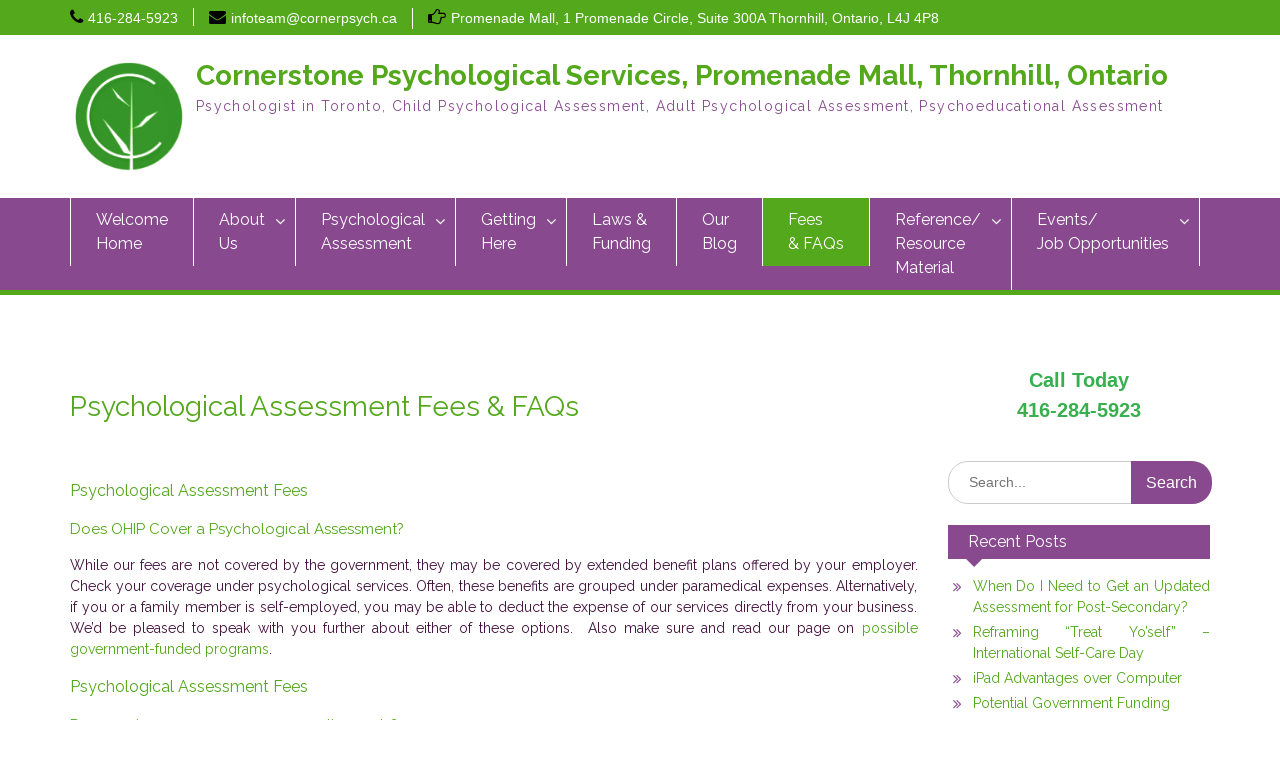

--- FILE ---
content_type: text/html; charset=UTF-8
request_url: https://cornerpsych.com/faqs/
body_size: 21795
content:
<!DOCTYPE html><html dir="ltr" lang="en-CA" prefix="og: https://ogp.me/ns#"><head><meta charset="UTF-8"><meta name="viewport" content="width=device-width, initial-scale=1"><link rel="profile" href="http://gmpg.org/xfn/11"><title>FAQs | Cornerstone Psychological Services, Promenade Mall, Thornhill, Ontario</title><style>img:is([sizes="auto" i], [sizes^="auto," i]) { contain-intrinsic-size: 3000px 1500px }</style><meta name="robots" content="max-image-preview:large" /><link rel="canonical" href="https://cornerpsych.com/faqs/" /><meta name="generator" content="All in One SEO (AIOSEO) 4.9.3" /><meta property="og:locale" content="en_US" /><meta property="og:site_name" content="Cornerstone Psychological Services, Promenade Mall, Thornhill, Ontario | Psychologist in Toronto,  Child Psychological Assessment,   Adult Psychological Assessment,   Psychoeducational Assessment" /><meta property="og:type" content="article" /><meta property="og:title" content="FAQs | Cornerstone Psychological Services, Promenade Mall, Thornhill, Ontario" /><meta property="og:url" content="https://cornerpsych.com/faqs/" /><meta property="og:image" content="https://cornerpsych.com/wp-content/uploads/2018/04/Cornerstone-Psychological-Servies-Logo.png" /><meta property="og:image:secure_url" content="https://cornerpsych.com/wp-content/uploads/2018/04/Cornerstone-Psychological-Servies-Logo.png" /><meta property="article:published_time" content="2018-04-12T18:37:03+00:00" /><meta property="article:modified_time" content="2023-06-05T22:40:19+00:00" /><meta name="twitter:card" content="summary" /><meta name="twitter:title" content="FAQs | Cornerstone Psychological Services, Promenade Mall, Thornhill, Ontario" /><meta name="twitter:image" content="https://cornerpsych.com/wp-content/uploads/2018/04/Cornerstone-Psychological-Servies-Logo.png" /> <script type="application/ld+json" class="aioseo-schema">{"@context":"https:\/\/schema.org","@graph":[{"@type":"BreadcrumbList","@id":"https:\/\/cornerpsych.com\/faqs\/#breadcrumblist","itemListElement":[{"@type":"ListItem","@id":"https:\/\/cornerpsych.com#listItem","position":1,"name":"Home","item":"https:\/\/cornerpsych.com","nextItem":{"@type":"ListItem","@id":"https:\/\/cornerpsych.com\/faqs\/#listItem","name":"FAQs"}},{"@type":"ListItem","@id":"https:\/\/cornerpsych.com\/faqs\/#listItem","position":2,"name":"FAQs","previousItem":{"@type":"ListItem","@id":"https:\/\/cornerpsych.com#listItem","name":"Home"}}]},{"@type":"Organization","@id":"https:\/\/cornerpsych.com\/#organization","name":"Cornerstone Psychological Services, Promenade Mall, Thornhill, Ontario","description":"Psychologist in Toronto,  Child Psychological Assessment,   Adult Psychological Assessment,   Psychoeducational Assessment","url":"https:\/\/cornerpsych.com\/","logo":{"@type":"ImageObject","url":"https:\/\/cornerpsych.com\/wp-content\/uploads\/2018\/04\/Cornerstone-Psychological-Servies-Logo.png","@id":"https:\/\/cornerpsych.com\/faqs\/#organizationLogo","width":140,"height":133,"caption":"Cornerstone Psychological Services"},"image":{"@id":"https:\/\/cornerpsych.com\/faqs\/#organizationLogo"}},{"@type":"WebPage","@id":"https:\/\/cornerpsych.com\/faqs\/#webpage","url":"https:\/\/cornerpsych.com\/faqs\/","name":"FAQs | Cornerstone Psychological Services, Promenade Mall, Thornhill, Ontario","inLanguage":"en-CA","isPartOf":{"@id":"https:\/\/cornerpsych.com\/#website"},"breadcrumb":{"@id":"https:\/\/cornerpsych.com\/faqs\/#breadcrumblist"},"datePublished":"2018-04-12T23:37:03+05:00","dateModified":"2023-06-06T03:40:19+05:00"},{"@type":"WebSite","@id":"https:\/\/cornerpsych.com\/#website","url":"https:\/\/cornerpsych.com\/","name":"Cornerstone Psychological Services, Promenade Mall, Thornhill, Ontario","description":"Psychologist in Toronto,  Child Psychological Assessment,   Adult Psychological Assessment,   Psychoeducational Assessment","inLanguage":"en-CA","publisher":{"@id":"https:\/\/cornerpsych.com\/#organization"}}]}</script> <link rel='dns-prefetch' href='//maps.google.com' /><link rel='dns-prefetch' href='//fonts.googleapis.com' /><link rel="alternate" type="application/rss+xml" title="Cornerstone Psychological Services, Promenade Mall, Thornhill, Ontario &raquo; Feed" href="https://cornerpsych.com/feed/" /><link rel="alternate" type="application/rss+xml" title="Cornerstone Psychological Services, Promenade Mall, Thornhill, Ontario &raquo; Comments Feed" href="https://cornerpsych.com/comments/feed/" />  <script src="//www.googletagmanager.com/gtag/js?id=G-NBZ3MVFVS2"  data-cfasync="false" data-wpfc-render="false" type="text/javascript" async></script> <script data-cfasync="false" data-wpfc-render="false" type="text/javascript">var mi_version = '9.11.1';
				var mi_track_user = true;
				var mi_no_track_reason = '';
								var MonsterInsightsDefaultLocations = {"page_location":"https:\/\/cornerpsych.com\/faqs\/"};
								if ( typeof MonsterInsightsPrivacyGuardFilter === 'function' ) {
					var MonsterInsightsLocations = (typeof MonsterInsightsExcludeQuery === 'object') ? MonsterInsightsPrivacyGuardFilter( MonsterInsightsExcludeQuery ) : MonsterInsightsPrivacyGuardFilter( MonsterInsightsDefaultLocations );
				} else {
					var MonsterInsightsLocations = (typeof MonsterInsightsExcludeQuery === 'object') ? MonsterInsightsExcludeQuery : MonsterInsightsDefaultLocations;
				}

								var disableStrs = [
										'ga-disable-G-NBZ3MVFVS2',
									];

				/* Function to detect opted out users */
				function __gtagTrackerIsOptedOut() {
					for (var index = 0; index < disableStrs.length; index++) {
						if (document.cookie.indexOf(disableStrs[index] + '=true') > -1) {
							return true;
						}
					}

					return false;
				}

				/* Disable tracking if the opt-out cookie exists. */
				if (__gtagTrackerIsOptedOut()) {
					for (var index = 0; index < disableStrs.length; index++) {
						window[disableStrs[index]] = true;
					}
				}

				/* Opt-out function */
				function __gtagTrackerOptout() {
					for (var index = 0; index < disableStrs.length; index++) {
						document.cookie = disableStrs[index] + '=true; expires=Thu, 31 Dec 2099 23:59:59 UTC; path=/';
						window[disableStrs[index]] = true;
					}
				}

				if ('undefined' === typeof gaOptout) {
					function gaOptout() {
						__gtagTrackerOptout();
					}
				}
								window.dataLayer = window.dataLayer || [];

				window.MonsterInsightsDualTracker = {
					helpers: {},
					trackers: {},
				};
				if (mi_track_user) {
					function __gtagDataLayer() {
						dataLayer.push(arguments);
					}

					function __gtagTracker(type, name, parameters) {
						if (!parameters) {
							parameters = {};
						}

						if (parameters.send_to) {
							__gtagDataLayer.apply(null, arguments);
							return;
						}

						if (type === 'event') {
														parameters.send_to = monsterinsights_frontend.v4_id;
							var hookName = name;
							if (typeof parameters['event_category'] !== 'undefined') {
								hookName = parameters['event_category'] + ':' + name;
							}

							if (typeof MonsterInsightsDualTracker.trackers[hookName] !== 'undefined') {
								MonsterInsightsDualTracker.trackers[hookName](parameters);
							} else {
								__gtagDataLayer('event', name, parameters);
							}
							
						} else {
							__gtagDataLayer.apply(null, arguments);
						}
					}

					__gtagTracker('js', new Date());
					__gtagTracker('set', {
						'developer_id.dZGIzZG': true,
											});
					if ( MonsterInsightsLocations.page_location ) {
						__gtagTracker('set', MonsterInsightsLocations);
					}
										__gtagTracker('config', 'G-NBZ3MVFVS2', {"forceSSL":"true","link_attribution":"true"} );
										window.gtag = __gtagTracker;										(function () {
						/* https://developers.google.com/analytics/devguides/collection/analyticsjs/ */
						/* ga and __gaTracker compatibility shim. */
						var noopfn = function () {
							return null;
						};
						var newtracker = function () {
							return new Tracker();
						};
						var Tracker = function () {
							return null;
						};
						var p = Tracker.prototype;
						p.get = noopfn;
						p.set = noopfn;
						p.send = function () {
							var args = Array.prototype.slice.call(arguments);
							args.unshift('send');
							__gaTracker.apply(null, args);
						};
						var __gaTracker = function () {
							var len = arguments.length;
							if (len === 0) {
								return;
							}
							var f = arguments[len - 1];
							if (typeof f !== 'object' || f === null || typeof f.hitCallback !== 'function') {
								if ('send' === arguments[0]) {
									var hitConverted, hitObject = false, action;
									if ('event' === arguments[1]) {
										if ('undefined' !== typeof arguments[3]) {
											hitObject = {
												'eventAction': arguments[3],
												'eventCategory': arguments[2],
												'eventLabel': arguments[4],
												'value': arguments[5] ? arguments[5] : 1,
											}
										}
									}
									if ('pageview' === arguments[1]) {
										if ('undefined' !== typeof arguments[2]) {
											hitObject = {
												'eventAction': 'page_view',
												'page_path': arguments[2],
											}
										}
									}
									if (typeof arguments[2] === 'object') {
										hitObject = arguments[2];
									}
									if (typeof arguments[5] === 'object') {
										Object.assign(hitObject, arguments[5]);
									}
									if ('undefined' !== typeof arguments[1].hitType) {
										hitObject = arguments[1];
										if ('pageview' === hitObject.hitType) {
											hitObject.eventAction = 'page_view';
										}
									}
									if (hitObject) {
										action = 'timing' === arguments[1].hitType ? 'timing_complete' : hitObject.eventAction;
										hitConverted = mapArgs(hitObject);
										__gtagTracker('event', action, hitConverted);
									}
								}
								return;
							}

							function mapArgs(args) {
								var arg, hit = {};
								var gaMap = {
									'eventCategory': 'event_category',
									'eventAction': 'event_action',
									'eventLabel': 'event_label',
									'eventValue': 'event_value',
									'nonInteraction': 'non_interaction',
									'timingCategory': 'event_category',
									'timingVar': 'name',
									'timingValue': 'value',
									'timingLabel': 'event_label',
									'page': 'page_path',
									'location': 'page_location',
									'title': 'page_title',
									'referrer' : 'page_referrer',
								};
								for (arg in args) {
																		if (!(!args.hasOwnProperty(arg) || !gaMap.hasOwnProperty(arg))) {
										hit[gaMap[arg]] = args[arg];
									} else {
										hit[arg] = args[arg];
									}
								}
								return hit;
							}

							try {
								f.hitCallback();
							} catch (ex) {
							}
						};
						__gaTracker.create = newtracker;
						__gaTracker.getByName = newtracker;
						__gaTracker.getAll = function () {
							return [];
						};
						__gaTracker.remove = noopfn;
						__gaTracker.loaded = true;
						window['__gaTracker'] = __gaTracker;
					})();
									} else {
										console.log("");
					(function () {
						function __gtagTracker() {
							return null;
						}

						window['__gtagTracker'] = __gtagTracker;
						window['gtag'] = __gtagTracker;
					})();
									}</script>  <script type="text/javascript">window._wpemojiSettings = {"baseUrl":"https:\/\/s.w.org\/images\/core\/emoji\/16.0.1\/72x72\/","ext":".png","svgUrl":"https:\/\/s.w.org\/images\/core\/emoji\/16.0.1\/svg\/","svgExt":".svg","source":{"concatemoji":"https:\/\/cornerpsych.com\/wp-includes\/js\/wp-emoji-release.min.js?ver=6.8.3"}};
/*! This file is auto-generated */
!function(s,n){var o,i,e;function c(e){try{var t={supportTests:e,timestamp:(new Date).valueOf()};sessionStorage.setItem(o,JSON.stringify(t))}catch(e){}}function p(e,t,n){e.clearRect(0,0,e.canvas.width,e.canvas.height),e.fillText(t,0,0);var t=new Uint32Array(e.getImageData(0,0,e.canvas.width,e.canvas.height).data),a=(e.clearRect(0,0,e.canvas.width,e.canvas.height),e.fillText(n,0,0),new Uint32Array(e.getImageData(0,0,e.canvas.width,e.canvas.height).data));return t.every(function(e,t){return e===a[t]})}function u(e,t){e.clearRect(0,0,e.canvas.width,e.canvas.height),e.fillText(t,0,0);for(var n=e.getImageData(16,16,1,1),a=0;a<n.data.length;a++)if(0!==n.data[a])return!1;return!0}function f(e,t,n,a){switch(t){case"flag":return n(e,"\ud83c\udff3\ufe0f\u200d\u26a7\ufe0f","\ud83c\udff3\ufe0f\u200b\u26a7\ufe0f")?!1:!n(e,"\ud83c\udde8\ud83c\uddf6","\ud83c\udde8\u200b\ud83c\uddf6")&&!n(e,"\ud83c\udff4\udb40\udc67\udb40\udc62\udb40\udc65\udb40\udc6e\udb40\udc67\udb40\udc7f","\ud83c\udff4\u200b\udb40\udc67\u200b\udb40\udc62\u200b\udb40\udc65\u200b\udb40\udc6e\u200b\udb40\udc67\u200b\udb40\udc7f");case"emoji":return!a(e,"\ud83e\udedf")}return!1}function g(e,t,n,a){var r="undefined"!=typeof WorkerGlobalScope&&self instanceof WorkerGlobalScope?new OffscreenCanvas(300,150):s.createElement("canvas"),o=r.getContext("2d",{willReadFrequently:!0}),i=(o.textBaseline="top",o.font="600 32px Arial",{});return e.forEach(function(e){i[e]=t(o,e,n,a)}),i}function t(e){var t=s.createElement("script");t.src=e,t.defer=!0,s.head.appendChild(t)}"undefined"!=typeof Promise&&(o="wpEmojiSettingsSupports",i=["flag","emoji"],n.supports={everything:!0,everythingExceptFlag:!0},e=new Promise(function(e){s.addEventListener("DOMContentLoaded",e,{once:!0})}),new Promise(function(t){var n=function(){try{var e=JSON.parse(sessionStorage.getItem(o));if("object"==typeof e&&"number"==typeof e.timestamp&&(new Date).valueOf()<e.timestamp+604800&&"object"==typeof e.supportTests)return e.supportTests}catch(e){}return null}();if(!n){if("undefined"!=typeof Worker&&"undefined"!=typeof OffscreenCanvas&&"undefined"!=typeof URL&&URL.createObjectURL&&"undefined"!=typeof Blob)try{var e="postMessage("+g.toString()+"("+[JSON.stringify(i),f.toString(),p.toString(),u.toString()].join(",")+"));",a=new Blob([e],{type:"text/javascript"}),r=new Worker(URL.createObjectURL(a),{name:"wpTestEmojiSupports"});return void(r.onmessage=function(e){c(n=e.data),r.terminate(),t(n)})}catch(e){}c(n=g(i,f,p,u))}t(n)}).then(function(e){for(var t in e)n.supports[t]=e[t],n.supports.everything=n.supports.everything&&n.supports[t],"flag"!==t&&(n.supports.everythingExceptFlag=n.supports.everythingExceptFlag&&n.supports[t]);n.supports.everythingExceptFlag=n.supports.everythingExceptFlag&&!n.supports.flag,n.DOMReady=!1,n.readyCallback=function(){n.DOMReady=!0}}).then(function(){return e}).then(function(){var e;n.supports.everything||(n.readyCallback(),(e=n.source||{}).concatemoji?t(e.concatemoji):e.wpemoji&&e.twemoji&&(t(e.twemoji),t(e.wpemoji)))}))}((window,document),window._wpemojiSettings);</script> <link rel='stylesheet' id='facebook-like-box-custom-css' href='https://cornerpsych.com/wp-content/plugins/facebook-likebox/assets/admin/layout/css/facebook-like-box-custom.css?ver=6.8.3' type='text/css' media='all' /><link rel='stylesheet' id='facebook-likebox-bootstrap.css-css' href='https://cornerpsych.com/wp-content/plugins/facebook-likebox/assets/global/plugins/custom/css/custom.css?ver=6.8.3' type='text/css' media='all' /><link rel='stylesheet' id='facebook-likebox-simple-line-icons.css-css' href='https://cornerpsych.com/wp-content/plugins/facebook-likebox/assets/global/plugins/icons/icons.css?ver=6.8.3' type='text/css' media='all' /><link rel='stylesheet' id='facebook-likebox-components.css-css' href='https://cornerpsych.com/wp-content/plugins/facebook-likebox/assets/global/css/components.css?ver=6.8.3' type='text/css' media='all' /><link rel='stylesheet' id='facebook-likebox-toastr.min.css-css' href='https://cornerpsych.com/wp-content/plugins/facebook-likebox/assets/global/plugins/toastr/toastr.css?ver=6.8.3' type='text/css' media='all' /><link rel='stylesheet' id='facebook-likebox-custom.css-css' href='https://cornerpsych.com/wp-content/plugins/facebook-likebox/assets/admin/layout/css/tech-banker-custom.css?ver=6.8.3' type='text/css' media='all' /><link rel='stylesheet' id='facebook-likebox-animation-effects.css-css' href='https://cornerpsych.com/wp-content/plugins/facebook-likebox/assets/admin/layout/css/fbl-animation-effects.css?ver=6.8.3' type='text/css' media='all' /><style id='wp-emoji-styles-inline-css' type='text/css'>img.wp-smiley, img.emoji {
		display: inline !important;
		border: none !important;
		box-shadow: none !important;
		height: 1em !important;
		width: 1em !important;
		margin: 0 0.07em !important;
		vertical-align: -0.1em !important;
		background: none !important;
		padding: 0 !important;
	}</style><link rel='stylesheet' id='wp-block-library-css' href='https://cornerpsych.com/wp-includes/css/dist/block-library/style.min.css?ver=6.8.3' type='text/css' media='all' /><style id='classic-theme-styles-inline-css' type='text/css'>/*! This file is auto-generated */
.wp-block-button__link{color:#fff;background-color:#32373c;border-radius:9999px;box-shadow:none;text-decoration:none;padding:calc(.667em + 2px) calc(1.333em + 2px);font-size:1.125em}.wp-block-file__button{background:#32373c;color:#fff;text-decoration:none}</style><link rel='stylesheet' id='aioseo/css/src/vue/standalone/blocks/table-of-contents/global.scss-css' href='https://cornerpsych.com/wp-content/plugins/all-in-one-seo-pack/dist/Lite/assets/css/table-of-contents/global.e90f6d47.css?ver=4.9.3' type='text/css' media='all' /><style id='global-styles-inline-css' type='text/css'>:root{--wp--preset--aspect-ratio--square: 1;--wp--preset--aspect-ratio--4-3: 4/3;--wp--preset--aspect-ratio--3-4: 3/4;--wp--preset--aspect-ratio--3-2: 3/2;--wp--preset--aspect-ratio--2-3: 2/3;--wp--preset--aspect-ratio--16-9: 16/9;--wp--preset--aspect-ratio--9-16: 9/16;--wp--preset--color--black: #000000;--wp--preset--color--cyan-bluish-gray: #abb8c3;--wp--preset--color--white: #ffffff;--wp--preset--color--pale-pink: #f78da7;--wp--preset--color--vivid-red: #cf2e2e;--wp--preset--color--luminous-vivid-orange: #ff6900;--wp--preset--color--luminous-vivid-amber: #fcb900;--wp--preset--color--light-green-cyan: #7bdcb5;--wp--preset--color--vivid-green-cyan: #00d084;--wp--preset--color--pale-cyan-blue: #8ed1fc;--wp--preset--color--vivid-cyan-blue: #0693e3;--wp--preset--color--vivid-purple: #9b51e0;--wp--preset--gradient--vivid-cyan-blue-to-vivid-purple: linear-gradient(135deg,rgba(6,147,227,1) 0%,rgb(155,81,224) 100%);--wp--preset--gradient--light-green-cyan-to-vivid-green-cyan: linear-gradient(135deg,rgb(122,220,180) 0%,rgb(0,208,130) 100%);--wp--preset--gradient--luminous-vivid-amber-to-luminous-vivid-orange: linear-gradient(135deg,rgba(252,185,0,1) 0%,rgba(255,105,0,1) 100%);--wp--preset--gradient--luminous-vivid-orange-to-vivid-red: linear-gradient(135deg,rgba(255,105,0,1) 0%,rgb(207,46,46) 100%);--wp--preset--gradient--very-light-gray-to-cyan-bluish-gray: linear-gradient(135deg,rgb(238,238,238) 0%,rgb(169,184,195) 100%);--wp--preset--gradient--cool-to-warm-spectrum: linear-gradient(135deg,rgb(74,234,220) 0%,rgb(151,120,209) 20%,rgb(207,42,186) 40%,rgb(238,44,130) 60%,rgb(251,105,98) 80%,rgb(254,248,76) 100%);--wp--preset--gradient--blush-light-purple: linear-gradient(135deg,rgb(255,206,236) 0%,rgb(152,150,240) 100%);--wp--preset--gradient--blush-bordeaux: linear-gradient(135deg,rgb(254,205,165) 0%,rgb(254,45,45) 50%,rgb(107,0,62) 100%);--wp--preset--gradient--luminous-dusk: linear-gradient(135deg,rgb(255,203,112) 0%,rgb(199,81,192) 50%,rgb(65,88,208) 100%);--wp--preset--gradient--pale-ocean: linear-gradient(135deg,rgb(255,245,203) 0%,rgb(182,227,212) 50%,rgb(51,167,181) 100%);--wp--preset--gradient--electric-grass: linear-gradient(135deg,rgb(202,248,128) 0%,rgb(113,206,126) 100%);--wp--preset--gradient--midnight: linear-gradient(135deg,rgb(2,3,129) 0%,rgb(40,116,252) 100%);--wp--preset--font-size--small: 13px;--wp--preset--font-size--medium: 20px;--wp--preset--font-size--large: 36px;--wp--preset--font-size--x-large: 42px;--wp--preset--spacing--20: 0.44rem;--wp--preset--spacing--30: 0.67rem;--wp--preset--spacing--40: 1rem;--wp--preset--spacing--50: 1.5rem;--wp--preset--spacing--60: 2.25rem;--wp--preset--spacing--70: 3.38rem;--wp--preset--spacing--80: 5.06rem;--wp--preset--shadow--natural: 6px 6px 9px rgba(0, 0, 0, 0.2);--wp--preset--shadow--deep: 12px 12px 50px rgba(0, 0, 0, 0.4);--wp--preset--shadow--sharp: 6px 6px 0px rgba(0, 0, 0, 0.2);--wp--preset--shadow--outlined: 6px 6px 0px -3px rgba(255, 255, 255, 1), 6px 6px rgba(0, 0, 0, 1);--wp--preset--shadow--crisp: 6px 6px 0px rgba(0, 0, 0, 1);}:where(.is-layout-flex){gap: 0.5em;}:where(.is-layout-grid){gap: 0.5em;}body .is-layout-flex{display: flex;}.is-layout-flex{flex-wrap: wrap;align-items: center;}.is-layout-flex > :is(*, div){margin: 0;}body .is-layout-grid{display: grid;}.is-layout-grid > :is(*, div){margin: 0;}:where(.wp-block-columns.is-layout-flex){gap: 2em;}:where(.wp-block-columns.is-layout-grid){gap: 2em;}:where(.wp-block-post-template.is-layout-flex){gap: 1.25em;}:where(.wp-block-post-template.is-layout-grid){gap: 1.25em;}.has-black-color{color: var(--wp--preset--color--black) !important;}.has-cyan-bluish-gray-color{color: var(--wp--preset--color--cyan-bluish-gray) !important;}.has-white-color{color: var(--wp--preset--color--white) !important;}.has-pale-pink-color{color: var(--wp--preset--color--pale-pink) !important;}.has-vivid-red-color{color: var(--wp--preset--color--vivid-red) !important;}.has-luminous-vivid-orange-color{color: var(--wp--preset--color--luminous-vivid-orange) !important;}.has-luminous-vivid-amber-color{color: var(--wp--preset--color--luminous-vivid-amber) !important;}.has-light-green-cyan-color{color: var(--wp--preset--color--light-green-cyan) !important;}.has-vivid-green-cyan-color{color: var(--wp--preset--color--vivid-green-cyan) !important;}.has-pale-cyan-blue-color{color: var(--wp--preset--color--pale-cyan-blue) !important;}.has-vivid-cyan-blue-color{color: var(--wp--preset--color--vivid-cyan-blue) !important;}.has-vivid-purple-color{color: var(--wp--preset--color--vivid-purple) !important;}.has-black-background-color{background-color: var(--wp--preset--color--black) !important;}.has-cyan-bluish-gray-background-color{background-color: var(--wp--preset--color--cyan-bluish-gray) !important;}.has-white-background-color{background-color: var(--wp--preset--color--white) !important;}.has-pale-pink-background-color{background-color: var(--wp--preset--color--pale-pink) !important;}.has-vivid-red-background-color{background-color: var(--wp--preset--color--vivid-red) !important;}.has-luminous-vivid-orange-background-color{background-color: var(--wp--preset--color--luminous-vivid-orange) !important;}.has-luminous-vivid-amber-background-color{background-color: var(--wp--preset--color--luminous-vivid-amber) !important;}.has-light-green-cyan-background-color{background-color: var(--wp--preset--color--light-green-cyan) !important;}.has-vivid-green-cyan-background-color{background-color: var(--wp--preset--color--vivid-green-cyan) !important;}.has-pale-cyan-blue-background-color{background-color: var(--wp--preset--color--pale-cyan-blue) !important;}.has-vivid-cyan-blue-background-color{background-color: var(--wp--preset--color--vivid-cyan-blue) !important;}.has-vivid-purple-background-color{background-color: var(--wp--preset--color--vivid-purple) !important;}.has-black-border-color{border-color: var(--wp--preset--color--black) !important;}.has-cyan-bluish-gray-border-color{border-color: var(--wp--preset--color--cyan-bluish-gray) !important;}.has-white-border-color{border-color: var(--wp--preset--color--white) !important;}.has-pale-pink-border-color{border-color: var(--wp--preset--color--pale-pink) !important;}.has-vivid-red-border-color{border-color: var(--wp--preset--color--vivid-red) !important;}.has-luminous-vivid-orange-border-color{border-color: var(--wp--preset--color--luminous-vivid-orange) !important;}.has-luminous-vivid-amber-border-color{border-color: var(--wp--preset--color--luminous-vivid-amber) !important;}.has-light-green-cyan-border-color{border-color: var(--wp--preset--color--light-green-cyan) !important;}.has-vivid-green-cyan-border-color{border-color: var(--wp--preset--color--vivid-green-cyan) !important;}.has-pale-cyan-blue-border-color{border-color: var(--wp--preset--color--pale-cyan-blue) !important;}.has-vivid-cyan-blue-border-color{border-color: var(--wp--preset--color--vivid-cyan-blue) !important;}.has-vivid-purple-border-color{border-color: var(--wp--preset--color--vivid-purple) !important;}.has-vivid-cyan-blue-to-vivid-purple-gradient-background{background: var(--wp--preset--gradient--vivid-cyan-blue-to-vivid-purple) !important;}.has-light-green-cyan-to-vivid-green-cyan-gradient-background{background: var(--wp--preset--gradient--light-green-cyan-to-vivid-green-cyan) !important;}.has-luminous-vivid-amber-to-luminous-vivid-orange-gradient-background{background: var(--wp--preset--gradient--luminous-vivid-amber-to-luminous-vivid-orange) !important;}.has-luminous-vivid-orange-to-vivid-red-gradient-background{background: var(--wp--preset--gradient--luminous-vivid-orange-to-vivid-red) !important;}.has-very-light-gray-to-cyan-bluish-gray-gradient-background{background: var(--wp--preset--gradient--very-light-gray-to-cyan-bluish-gray) !important;}.has-cool-to-warm-spectrum-gradient-background{background: var(--wp--preset--gradient--cool-to-warm-spectrum) !important;}.has-blush-light-purple-gradient-background{background: var(--wp--preset--gradient--blush-light-purple) !important;}.has-blush-bordeaux-gradient-background{background: var(--wp--preset--gradient--blush-bordeaux) !important;}.has-luminous-dusk-gradient-background{background: var(--wp--preset--gradient--luminous-dusk) !important;}.has-pale-ocean-gradient-background{background: var(--wp--preset--gradient--pale-ocean) !important;}.has-electric-grass-gradient-background{background: var(--wp--preset--gradient--electric-grass) !important;}.has-midnight-gradient-background{background: var(--wp--preset--gradient--midnight) !important;}.has-small-font-size{font-size: var(--wp--preset--font-size--small) !important;}.has-medium-font-size{font-size: var(--wp--preset--font-size--medium) !important;}.has-large-font-size{font-size: var(--wp--preset--font-size--large) !important;}.has-x-large-font-size{font-size: var(--wp--preset--font-size--x-large) !important;}
:where(.wp-block-post-template.is-layout-flex){gap: 1.25em;}:where(.wp-block-post-template.is-layout-grid){gap: 1.25em;}
:where(.wp-block-columns.is-layout-flex){gap: 2em;}:where(.wp-block-columns.is-layout-grid){gap: 2em;}
:root :where(.wp-block-pullquote){font-size: 1.5em;line-height: 1.6;}</style><link rel='stylesheet' id='wp-gmap-embed-front-css-css' href='https://cornerpsych.com/wp-content/plugins/gmap-embed/public/assets/css/front_custom_style.css?ver=1737155032' type='text/css' media='all' /><link rel='stylesheet' id='wp-components-css' href='https://cornerpsych.com/wp-includes/css/dist/components/style.min.css?ver=6.8.3' type='text/css' media='all' /><link rel='stylesheet' id='godaddy-styles-css' href='https://cornerpsych.com/wp-content/mu-plugins/vendor/wpex/godaddy-launch/includes/Dependencies/GoDaddy/Styles/build/latest.css?ver=2.0.2' type='text/css' media='all' /><link rel='stylesheet' id='if-menu-site-css-css' href='https://cornerpsych.com/wp-content/plugins/if-menu/assets/if-menu-site.css?ver=6.8.3' type='text/css' media='all' /><link rel='stylesheet' id='font-awesome-5-css' href='https://cornerpsych.com/wp-content/plugins/beaver-builder-lite-version/fonts/fontawesome/5.15.4/css/all.min.css?ver=2.9.4.2' type='text/css' media='all' /><link rel='stylesheet' id='font-awesome-css' href='https://cornerpsych.com/wp-content/plugins/beaver-builder-lite-version/fonts/fontawesome/5.15.4/css/v4-shims.min.css?ver=2.9.4.2' type='text/css' media='all' /><link rel='stylesheet' id='education-hub-google-fonts-css' href='//fonts.googleapis.com/css?family=Raleway%3A400italic%2C700italic%2C400%2C700&#038;subset=latin%2Clatin-ext' type='text/css' media='all' /><link rel='stylesheet' id='education-hub-style-css' href='https://cornerpsych.com/wp-content/themes/education-hub-pro/style.css?ver=2.8.0' type='text/css' media='all' /> <script type="text/javascript" src="https://cornerpsych.com/wp-includes/js/jquery/jquery.min.js?ver=3.7.1" id="jquery-core-js"></script> <script type="text/javascript" src="https://cornerpsych.com/wp-includes/js/jquery/jquery-migrate.min.js?ver=3.4.1" id="jquery-migrate-js"></script> <script type="text/javascript" src="https://cornerpsych.com/wp-content/plugins/facebook-likebox/assets/global/plugins/tab-slideout/js/tab-slideout.js?ver=6.8.3" id="facebook-likebox-tab-slideout.js-js"></script> <script type="text/javascript" src="https://cornerpsych.com/wp-content/plugins/facebook-likebox/assets/global/plugins/custom/js/custom.js?ver=6.8.3" id="facebook-likebox-bootstrap.js-js"></script> <script type="text/javascript" src="https://cornerpsych.com/wp-content/plugins/facebook-likebox/assets/global/plugins/validation/jquery.validate.js?ver=6.8.3" id="facebook-likebox-jquery.validate.js-js"></script> <script type="text/javascript" src="https://cornerpsych.com/wp-content/plugins/facebook-likebox/assets/global/plugins/toastr/toastr.js?ver=6.8.3" id="facebook-likebox-toastr.js-js"></script> <script type="text/javascript" src="https://cornerpsych.com/wp-content/plugins/google-analytics-for-wordpress/assets/js/frontend-gtag.min.js?ver=9.11.1" id="monsterinsights-frontend-script-js" async="async" data-wp-strategy="async"></script> <script data-cfasync="false" data-wpfc-render="false" type="text/javascript" id='monsterinsights-frontend-script-js-extra'>var monsterinsights_frontend = {"js_events_tracking":"true","download_extensions":"doc,pdf,ppt,zip,xls,docx,pptx,xlsx","inbound_paths":"[{\"path\":\"\\\/go\\\/\",\"label\":\"affiliate\"},{\"path\":\"\\\/recommend\\\/\",\"label\":\"affiliate\"}]","home_url":"https:\/\/cornerpsych.com","hash_tracking":"false","v4_id":"G-NBZ3MVFVS2"};</script> <script type="text/javascript" src="https://maps.google.com/maps/api/js?key=AIzaSyAetWvwPiHsE2M7ZjLW-IQV9MQQ6EElcRg&amp;libraries=places&amp;language=en&amp;region=US&amp;callback=Function.prototype&amp;ver=6.8.3" id="wp-gmap-api-js"></script> <script type="text/javascript" id="wp-gmap-api-js-after">var wgm_status = {"l_api":"always","p_api":"N","i_p":true,"d_f_s_c":"N","d_s_v":"N","d_z_c":"N","d_p_c":"N","d_m_t_c":"N","d_m_w_z":"N","d_m_d":"N","d_m_d_c_z":"N","e_d_f_a_c":"N"};
/* ]]> */</script> <link rel="https://api.w.org/" href="https://cornerpsych.com/wp-json/" /><link rel="alternate" title="JSON" type="application/json" href="https://cornerpsych.com/wp-json/wp/v2/pages/1016" /><link rel="EditURI" type="application/rsd+xml" title="RSD" href="https://cornerpsych.com/xmlrpc.php?rsd" /><meta name="generator" content="WordPress 6.8.3" /><link rel='shortlink' href='https://cornerpsych.com/?p=1016' /><link rel="alternate" title="oEmbed (JSON)" type="application/json+oembed" href="https://cornerpsych.com/wp-json/oembed/1.0/embed?url=https%3A%2F%2Fcornerpsych.com%2Ffaqs%2F" /><link rel="alternate" title="oEmbed (XML)" type="text/xml+oembed" href="https://cornerpsych.com/wp-json/oembed/1.0/embed?url=https%3A%2F%2Fcornerpsych.com%2Ffaqs%2F&#038;format=xml" /> <script type="text/javascript">//
  function external_links_in_new_windows_loop() {
    if (!document.links) {
      document.links = document.getElementsByTagName('a');
    }
    var change_link = false;
    var force = '';
    var ignore = '';

    for (var t=0; t<document.links.length; t++) {
      var all_links = document.links[t];
      change_link = false;
      
      if(document.links[t].hasAttribute('onClick') == false) {
        // forced if the address starts with http (or also https), but does not link to the current domain
        if(all_links.href.search(/^http/) != -1 && all_links.href.search('cornerpsych.com') == -1 && all_links.href.search(/^#/) == -1) {
          // console.log('Changed ' + all_links.href);
          change_link = true;
        }
          
        if(force != '' && all_links.href.search(force) != -1) {
          // forced
          // console.log('force ' + all_links.href);
          change_link = true;
        }
        
        if(ignore != '' && all_links.href.search(ignore) != -1) {
          // console.log('ignore ' + all_links.href);
          // ignored
          change_link = false;
        }

        if(change_link == true) {
          // console.log('Changed ' + all_links.href);
          document.links[t].setAttribute('onClick', 'javascript:window.open(\'' + all_links.href.replace(/'/g, '') + '\', \'_blank\', \'noopener\'); return false;');
          document.links[t].removeAttribute('target');
        }
      }
    }
  }
  
  // Load
  function external_links_in_new_windows_load(func)
  {  
    var oldonload = window.onload;
    if (typeof window.onload != 'function'){
      window.onload = func;
    } else {
      window.onload = function(){
        oldonload();
        func();
      }
    }
  }

  external_links_in_new_windows_load(external_links_in_new_windows_loop);
  //</script> <meta name="description" content="Psychological Assessment Fees - Does OHIP cover the costs? These and many other important questions are discussed on this page. Did you know that there are several potential government sources for funding?"><link rel="icon" href="https://cornerpsych.com/wp-content/uploads/2018/04/cropped-Cornerstone-Psychological-Servies-Logo-32x32.png" sizes="32x32" /><link rel="icon" href="https://cornerpsych.com/wp-content/uploads/2018/04/cropped-Cornerstone-Psychological-Servies-Logo-192x192.png" sizes="192x192" /><link rel="apple-touch-icon" href="https://cornerpsych.com/wp-content/uploads/2018/04/cropped-Cornerstone-Psychological-Servies-Logo-180x180.png" /><meta name="msapplication-TileImage" content="https://cornerpsych.com/wp-content/uploads/2018/04/cropped-Cornerstone-Psychological-Servies-Logo-270x270.png" /><style type="text/css">.site-title{font-family:'Raleway', sans-serif}
.site-description{font-family:'Raleway', sans-serif}
body{font-family:'Raleway', sans-serif}
.entry-header .entry-title{font-family:'Raleway', sans-serif}
#content,#content p{font-family:'Raleway', sans-serif}
h1,h2,h3,h4,h5,h6{font-family:'Raleway', sans-serif}
#site-navigation ul li a,#secondary-navigation ul li a{font-family:'Raleway', sans-serif}</style><style type="text/css">body,p{color:#42113c}
a,a:visited{color:#54a81c}
a:hover{color:#88498f}
h1,h2,h3,h4,h5,h6{color:#54a81c}
.search-form .search-submit,.woocommerce #respond input#submit.alt, .woocommerce a.button.alt, .woocommerce button.button.alt, .woocommerce input.button.alt, .woocommerce #respond input#submit, .woocommerce a.button, .woocommerce button.button, .woocommerce input.button{background-color:#88498f}
a.cta-button-primary,.nav-links a,.comment-reply-link,button, input[type="button"], input[type="reset"], input[type="submit"],#infinite-handle span button{background-color:#88498f}
.search-form .search-submit:hover,a.cta-button-primary:hover,a.comment-reply-link:hover,.nav-links a:hover,.comment-reply-link:hover,button:hover, input[type="button"]:hover, input[type="reset"]:hover, input[type="submit"]:hover,#infinite-handle span button{background-color:#88498f}
.woocommerce #respond input#submit.alt:hover, .woocommerce a.button.alt:hover, .woocommerce button.button.alt:hover, .woocommerce input.button.alt:hover, .woocommerce #respond input#submit:hover, .woocommerce a.button:hover, .woocommerce button.button:hover, .woocommerce input.button.woocommerce:hover #respond input#submit.alt.disabled, .woocommerce #respond input#submit.alt.disabled:hover, .woocommerce #respond input#submit.alt:disabled, .woocommerce #respond input#submit.alt:disabled:hover, .woocommerce #respond input#submit.alt[disabled]:disabled, .woocommerce #respond input#submit.alt[disabled]:disabled:hover, .woocommerce a.button.alt.disabled, .woocommerce a.button.alt.disabled:hover, .woocommerce a.button.alt:disabled, .woocommerce a.button.alt:disabled:hover, .woocommerce a.button.alt[disabled]:disabled, .woocommerce a.button.alt[disabled]:disabled:hover, .woocommerce button.button.alt.disabled, .woocommerce button.button.alt.disabled:hover, .woocommerce button.button.alt:disabled, .woocommerce button.button.alt:disabled:hover, .woocommerce button.button.alt[disabled]:disabled, .woocommerce button.button.alt[disabled]:disabled:hover, .woocommerce input.button.alt.disabled, .woocommerce input.button.alt.disabled:hover, .woocommerce input.button.alt:disabled, .woocommerce input.button.alt:disabled:hover, .woocommerce input.button.alt[disabled]:disabled, .woocommerce input.button.alt[disabled]:disabled:hover, .woocommerce #respond input#submit:hover, .woocommerce a.button:hover, .woocommerce button.button:hover, .woocommerce input.button:hover{background-color:#88498f}
.site-title > a{color:#54a81c}
.site-title > a:hover{color:#88498f}
.site-description{color:#88498f}
.search-form input[type="submit"]{background-color:#88498f}
.search-form input[type="submit"]:hover{background-color:#42113c}
#tophead ,#tophead p{background-color:#54a81c}
#tophead #quick-contact a:hover,#quick-contact li:hover a,#quick-contact .top-news a:hover{color:#88498f}
#quick-contact li::before,.top-news-title::before{color:#000000}
.quick-links a.links-btn::after{background-color:#42113c}
.quick-links a.links-btn:hover::after{background-color:#54a81c}
.quick-links ul li a{color:#54a81c}
.quick-links ul li a:hover{color:#772877}
.quick-links ul li a:hover{background-color:#54a81c}
#main-nav,#main-nav ul ul,.menu-toggle,.main-navigation ul{background-color:#88498f}
#main-nav ul li a:hover,#main-nav ul li:hover > a, #main-nav li.current-menu-item > a,
				  #main-nav li.current_page_item > a,.menu-toggle:hover{background-color:#54a81c}
#main-nav{border-color:#54a81c}
#featured-content .entry-title a{color:#42113c}
#featured-content .entry-title a:hover{color:#88498f}
#featured-content ,#featured-content p{color:#000000}
.site-content .entry-title a{color:#42113c}
.site-content p{color:#42113c}
.content-area a{color:#54a81c}
.content-area  a:hover{color:#88498f}
.content-area .entry-meta > span a,.content-area  .entry-footer > span a{color:#000000}
.content-area .entry-meta > span a:hover,.content-area  .entry-footer > span a:hover{color:#54a81c}
.content-area .entry-meta > span::before,.content-area  .entry-footer > span::before{color:#42113c}
#main-slider ,#main-slider  p{color:#42113c}
#main-slider a{color:#54a81c}
#main-slider  a:hover{color:#88498f}
#main-slider .cycle-prev::after, #main-slider .cycle-next::after{background-color:#88498f}
#main-slider .cycle-prev:hover::after, #main-slider .cycle-next:hover::after{background-color:#42113c}
#main-slider .pager-box{background-color:#42113c}
#main-slider .pager-box:hover,#main-slider .pager-box.cycle-pager-active{background-color:#88498f}
#sidebar-front-page-widget-area .widget-title,#sidebar-front-page-widget-area-lower .widget-title{color:#54a81c}
#sidebar-front-page-widget-area p,#sidebar-front-page-widget-area-lower p{color:#000000}
#sidebar-front-page-widget-area a,#sidebar-front-page-widget-area-lower a,.education_hub_widget_testimonial_slider .cycle-prev::after, .education_hub_widget_testimonial_slider .cycle-next::after{color:#54a81c}
#sidebar-front-page-widget-area a:hover,#sidebar-front-page-widget-area-lower a:hover,.education_hub_widget_testimonial_slider .cycle-prev:hover::after,
.education_hub_widget_testimonial_slider .cycle-next:hover::after{color:#88498f}
.news-content{border-color:#88498f}
#sidebar-primary .widget-title, #sidebar-secondary .widget-title{background-color:#88498f}
#sidebar-primary .widget-title::after, #sidebar-secondary .widget-title::after{border-top-color:#88498f}
#sidebar-primary .widget-title, #sidebar-secondary .widget-title{border-color:#88498f}
#sidebar-primary a,#sidebar-secondary  a{color:#54a81c}
#sidebar-primary a:hover,#sidebar-secondary a:hover {color:#88498f}
.widget-area ul li::before{color:#88498f}
#colophon{background-color:#88498f}
#colophon a{color:#54a81c}
#colophon a:hover{color:#88498f}
#btn-scrollup i.fa{color:#54a81c}
#btn-scrollup:hover{background-color:#88498f}
.pagination .nav-links > a, .pagination .nav-links > span, .wp-pagenavi a, .wp-pagenavi span{background-color:#88498f}
.pagination .nav-links > span.current, .pagination .nav-links > a:hover, .wp-pagenavi span.current, .wp-pagenavi a:hover{background-color:#42113c}
#breadcrumb{background-color:#ffffff}
#crumbs a,#breadcrumb a{color:#42113c}
#crumbs a:hover,#breadcrumb a:hover{color:#88498f}
#breadcrumb{color:#000000}
#footer-widgets .widget-title{color:#42113c}
#footer-widgets a{color:#88498f}
#footer-widgets a:hover{color:#54a81c}
#footer-widgets{border-color:#000000}</style><style type="text/css" id="wp-custom-css">/* align the text left within tables  */
td {
    text-align: left;
}


/* Melissa wanted full justification in her text */
body {
	text-align: justify;
}


/*  fixes error in theme code re: colour of scrollup bar - it was stuck at orange */
.scrollup {
    background: #874E8C none repeat scroll 0 0;
    }


/* place site title to immediate right of logo */
#site-identity {
    float: none;
}</style></head><body class="wp-singular page-template-default page page-id-1016 wp-custom-logo wp-theme-education-hub-pro fl-builder-lite-2-9-4-2 fl-no-js group-blog site-layout-fluid global-layout-right-sidebar"><div id="page" class="container hfeed site"> <a class="skip-link screen-reader-text" href="#content">Skip to content</a><div id="tophead"><div class="container"><div id="quick-contact"><ul><li class="quick-call"><a href="tel:4162845923">416-284-5923</a></li><li class="quick-email"><a href="mailto:infoteam@cornerpsych.ca">&#105;nf&#111;te&#097;m&#064;&#099;&#111;rne&#114;&#112;syc&#104;&#046;&#099;a</a></li></ul><div class="top-news"> <span class="top-news-title"> Promenade Mall, 1 Promenade Circle, Suite 300A Thornhill, Ontario, L4J 4P8 </span></div></div><div class="header-social-wrapper"><div class="widget education_hub_widget_social"></div></div></div></div><header id="masthead" class="site-header" role="banner"><div class="container"><div class="site-branding"> <a href="https://cornerpsych.com/" class="custom-logo-link" rel="home"><img width="140" height="133" src="https://cornerpsych.com/wp-content/uploads/2018/04/Cornerstone-Psychological-Servies-Logo.png" class="custom-logo" alt="Cornerstone Psychological Services" decoding="async" /></a><div id="site-identity"><p class="site-title"><a href="https://cornerpsych.com/" rel="home">Cornerstone Psychological Services, Promenade Mall, Thornhill, Ontario</a></p><p class="site-description">Psychologist in Toronto,  Child Psychological Assessment,   Adult Psychological Assessment,   Psychoeducational Assessment</p></div></div></div></header><div id="main-nav" class="clear-fix"><div class="container"><nav id="site-navigation" class="main-navigation" role="navigation"> <button class="menu-toggle" aria-controls="primary-menu" aria-expanded="false"><i class="fa fa-bars"></i>Menu</button><div class="wrap-menu-content"><div class="menu-newmainmenu-container"><ul id="primary-menu" class="menu"><li id="menu-item-1195" class="menu-item menu-item-type-post_type menu-item-object-page menu-item-home menu-item-1195"><a href="https://cornerpsych.com/">Welcome<br>Home</a></li><li id="menu-item-1311" class="menu-item menu-item-type-custom menu-item-object-custom menu-item-has-children menu-item-1311"><a href="#">About<br>Us</a><ul class="sub-menu"><li id="menu-item-1312" class="menu-item menu-item-type-post_type menu-item-object-page menu-item-has-children menu-item-1312"><a href="https://cornerpsych.com/our-team/">Our Team</a><ul class="sub-menu"><li id="menu-item-1481" class="menu-item menu-item-type-custom menu-item-object-custom menu-item-has-children menu-item-1481"><a href="#">Clinical Team</a><ul class="sub-menu"><li id="menu-item-1310" class="menu-item menu-item-type-post_type menu-item-object-page menu-item-1310"><a href="https://cornerpsych.com/melissa-cait-clinical-director/">Melissa Cait – Founder &#038; Clinic Director</a></li><li id="menu-item-1416" class="menu-item menu-item-type-post_type menu-item-object-page menu-item-1416"><a href="https://cornerpsych.com/kathryn-ages/">Kathryn Ages (on leave)</a></li><li id="menu-item-2244" class="menu-item menu-item-type-post_type menu-item-object-page menu-item-2244"><a href="https://cornerpsych.com/vanessa-bao/">Vanessa Bao</a></li><li id="menu-item-6946" class="menu-item menu-item-type-post_type menu-item-object-page menu-item-6946"><a href="https://cornerpsych.com/daniela-bellicoso-2/">Daniela Bellicoso</a></li><li id="menu-item-7588" class="menu-item menu-item-type-post_type menu-item-object-page menu-item-7588"><a href="https://cornerpsych.com/noam-erez-2/">Noam Erez</a></li><li id="menu-item-1436" class="menu-item menu-item-type-post_type menu-item-object-page menu-item-1436"><a href="https://cornerpsych.com/andrea-birnbaum/">Andrea Birnbaum</a></li><li id="menu-item-1633" class="menu-item menu-item-type-post_type menu-item-object-page menu-item-1633"><a href="https://cornerpsych.com/marla-cameron/">Marla Cameron</a></li><li id="menu-item-4268" class="menu-item menu-item-type-post_type menu-item-object-page menu-item-4268"><a href="https://cornerpsych.com/chiara-capelet/">Chiara Capelet</a></li><li id="menu-item-1641" class="menu-item menu-item-type-post_type menu-item-object-page menu-item-1641"><a href="https://cornerpsych.com/sheri-gordon/">Sheri Gordon</a></li><li id="menu-item-1628" class="menu-item menu-item-type-post_type menu-item-object-page menu-item-1628"><a href="https://cornerpsych.com/naomi-greenwald/">Naomi Greenwald (on leave)</a></li><li id="menu-item-6951" class="menu-item menu-item-type-post_type menu-item-object-page menu-item-6951"><a href="https://cornerpsych.com/yana-kleiman/">Yana Kleiman</a></li><li id="menu-item-1516" class="menu-item menu-item-type-post_type menu-item-object-page menu-item-1516"><a href="https://cornerpsych.com/cynthia-kleiner/">Cynthia Kleiner</a></li><li id="menu-item-6447" class="menu-item menu-item-type-post_type menu-item-object-page menu-item-6447"><a href="https://cornerpsych.com/victoria_mallia-2/">Victoria Mallia</a></li><li id="menu-item-1503" class="menu-item menu-item-type-post_type menu-item-object-page menu-item-1503"><a href="https://cornerpsych.com/lauren-nusbaum/">Lauren Nusbaum</a></li><li id="menu-item-4651" class="menu-item menu-item-type-post_type menu-item-object-page menu-item-4651"><a href="https://cornerpsych.com/megan-oconnor/">Megan O’Connor (on leave)</a></li><li id="menu-item-3354" class="menu-item menu-item-type-post_type menu-item-object-page menu-item-3354"><a href="https://cornerpsych.com/jeffrey-paek/">Jeffrey Paek (on leave)</a></li><li id="menu-item-1724" class="menu-item menu-item-type-post_type menu-item-object-page menu-item-1724"><a href="https://cornerpsych.com/ashley-rolin/">Ashley Rolin</a></li><li id="menu-item-7788" class="menu-item menu-item-type-post_type menu-item-object-page menu-item-7788"><a href="https://cornerpsych.com/tabetha-rosenberg/">Tabetha Rosenberg</a></li><li id="menu-item-6486" class="menu-item menu-item-type-post_type menu-item-object-page menu-item-6486"><a href="https://cornerpsych.com/joshua_zweig/">Joshua Zweig</a></li></ul></li><li id="menu-item-1482" class="menu-item menu-item-type-custom menu-item-object-custom menu-item-has-children menu-item-1482"><a href="#">Business Team</a><ul class="sub-menu"><li id="menu-item-5235" class="menu-item menu-item-type-post_type menu-item-object-page menu-item-5235"><a href="https://cornerpsych.com/jordan-cait/">Jordan Cait &#8211; Business Director</a></li><li id="menu-item-1504" class="menu-item menu-item-type-post_type menu-item-object-page menu-item-1504"><a href="https://cornerpsych.com/holly-diamond-office-manager/">Holly Diamond – Office Manager</a></li></ul></li></ul></li><li id="menu-item-1084" class="menu-item menu-item-type-post_type menu-item-object-page menu-item-1084"><a href="https://cornerpsych.com/location-2/">Our Location</a></li><li id="menu-item-1206" class="menu-item menu-item-type-post_type menu-item-object-page menu-item-1206"><a href="https://cornerpsych.com/contact-us/">Contact Us</a></li></ul></li><li id="menu-item-989" class="menu-item menu-item-type-custom menu-item-object-custom menu-item-has-children menu-item-989"><a rel="nofollow" href="http://@">Psychological<br>Assessment</a><ul class="sub-menu"><li id="menu-item-774" class="menu-item menu-item-type-post_type menu-item-object-page menu-item-774"><a href="https://cornerpsych.com/what-to-expect/">What to Expect</a></li><li id="menu-item-1382" class="menu-item menu-item-type-post_type menu-item-object-page menu-item-1382"><a href="https://cornerpsych.com/gifted-test-gifted-assessment/">Gifted Test / Gifted Assessment</a></li></ul></li><li id="menu-item-882" class="menu-item menu-item-type-custom menu-item-object-custom menu-item-has-children menu-item-882"><a href="#">Getting<br>Here</a><ul class="sub-menu"><li id="menu-item-1076" class="menu-item menu-item-type-post_type menu-item-object-page menu-item-1076"><a href="https://cornerpsych.com/psychological-assessment-aurora/">From Aurora</a></li><li id="menu-item-1051" class="menu-item menu-item-type-post_type menu-item-object-page menu-item-1051"><a href="https://cornerpsych.com/psychological-assessment-newmarket/">From Newmarket</a></li><li id="menu-item-976" class="menu-item menu-item-type-post_type menu-item-object-page menu-item-976"><a href="https://cornerpsych.com/psychological-assessment-oshawa-2/">From Oshawa</a></li><li id="menu-item-985" class="menu-item menu-item-type-post_type menu-item-object-page menu-item-985"><a href="https://cornerpsych.com/psychological-assessment-pickering/">From Pickering</a></li><li id="menu-item-886" class="menu-item menu-item-type-post_type menu-item-object-page menu-item-886"><a href="https://cornerpsych.com/psychological-assessment-thornhill/">Psychological Assessment Thornhill</a></li><li id="menu-item-885" class="menu-item menu-item-type-post_type menu-item-object-page menu-item-885"><a href="https://cornerpsych.com/psychological-assessment-toronto/">From Toronto</a></li><li id="menu-item-884" class="menu-item menu-item-type-post_type menu-item-object-page menu-item-884"><a href="https://cornerpsych.com/psychological-assessment-vaughan/">From Vaughan</a></li><li id="menu-item-986" class="menu-item menu-item-type-post_type menu-item-object-page menu-item-986"><a href="https://cornerpsych.com/psychological-assessment-whitby-2/">From Whitby</a></li><li id="menu-item-883" class="menu-item menu-item-type-post_type menu-item-object-page menu-item-883"><a href="https://cornerpsych.com/psychological-assessment-woodbridge/">From Woodbridge</a></li></ul></li><li id="menu-item-922" class="menu-item menu-item-type-post_type menu-item-object-page menu-item-922"><a href="https://cornerpsych.com/government-funded-programs/">Laws &#038;<br>Funding</a></li><li id="menu-item-946" class="menu-item menu-item-type-post_type menu-item-object-page menu-item-946"><a href="https://cornerpsych.com/blog/">Our<br>Blog</a></li><li id="menu-item-1019" class="menu-item menu-item-type-post_type menu-item-object-page current-menu-item page_item page-item-1016 current_page_item menu-item-1019"><a href="https://cornerpsych.com/faqs/" aria-current="page">Fees<br> &#038; FAQs</a></li><li id="menu-item-894" class="menu-item menu-item-type-custom menu-item-object-custom menu-item-has-children menu-item-894"><a href="#">Reference/<br>Resource<br>Material</a><ul class="sub-menu"><li id="menu-item-2040" class="menu-item menu-item-type-custom menu-item-object-custom menu-item-has-children menu-item-2040"><a href="#">Reference Articles</a><ul class="sub-menu"><li id="menu-item-2044" class="menu-item menu-item-type-post_type menu-item-object-page menu-item-2044"><a href="https://cornerpsych.com/adhd-coaching-guidelines/">ADHD Coaching Guidelines</a></li><li id="menu-item-2181" class="menu-item menu-item-type-post_type menu-item-object-page menu-item-2181"><a href="https://cornerpsych.com/adhd-ontario-human-rights-code/">ADHD – Ontario Human Rights Code</a></li><li id="menu-item-2132" class="menu-item menu-item-type-post_type menu-item-object-page menu-item-2132"><a href="https://cornerpsych.com/advantages-of-an-ipad-over-a-computer-for-students-with-learning-reading-disabilities-and-adhd/">Advantages of an iPad over a Computer for Students with Learning, Reading Disabilities and ADHD</a></li><li id="menu-item-2029" class="menu-item menu-item-type-post_type menu-item-object-page menu-item-2029"><a href="https://cornerpsych.com/resource-sheet-for-families-who-have-a-child-with-autism-spectrum-disorder-asd/">Resource Sheet for Families Who Have A Child with Autism Spectrum Disorder (ASD)</a></li><li id="menu-item-2039" class="menu-item menu-item-type-post_type menu-item-object-page menu-item-2039"><a href="https://cornerpsych.com/understanding-adhd-and-services-a-resource-for-parents-2/">Understanding ADHD and Services: A Resource for Parents</a></li><li id="menu-item-2297" class="menu-item menu-item-type-post_type menu-item-object-page menu-item-2297"><a href="https://cornerpsych.com/when-do-i-need-an-update/">When Do I Need an Update?</a></li></ul></li><li id="menu-item-232" class="menu-item menu-item-type-post_type menu-item-object-page menu-item-232"><a href="https://cornerpsych.com/links2/">Resources</a></li></ul></li><li id="menu-item-1388" class="menu-item menu-item-type-custom menu-item-object-custom menu-item-has-children menu-item-1388"><a href="#">Events/<br>Job Opportunities</a><ul class="sub-menu"><li id="menu-item-5817" class="menu-item menu-item-type-custom menu-item-object-custom menu-item-5817"><a href="https://cornerpsych.com/wp-content/uploads/2023/06/PG-E-flyer-Fall-2023-1-1.pdf">Play Great &#8211; for families of children in grades 1-6 who are ready to learn and talk about making and keeping friends</a></li><li id="menu-item-5816" class="menu-item menu-item-type-custom menu-item-object-custom menu-item-5816"><a href="https://cornerpsych.com/wp-content/uploads/2023/06/PEERS-E-flyer-Fall-2023-1.pdf">Program for the Education &#038; Enrichment of Relational Skills (PEERS) for Adolescents</a></li><li id="menu-item-5815" class="menu-item menu-item-type-custom menu-item-object-custom menu-item-5815"><a href="https://cornerpsych.com/wp-content/uploads/2023/06/TalkAbiity-E-flyer-Fall-2023-1.pdf">TalkAbility &#8211; helps parents build upon their children’s interests and strengths while addressing early friendship skills</a></li><li id="menu-item-1982" class="menu-item menu-item-type-post_type menu-item-object-page menu-item-1982"><a href="https://cornerpsych.com/1979-2/">Psychologist/Psych. Assoc. Position</a></li></ul></li></ul></div></div></nav></div></div><div id="breadcrumb"><div class="container"></div></div><div id="content" class="site-content"><div class="container"><div class="inner-wrapper"><div id="primary" class="content-area"><main id="main" class="site-main" role="main"><article id="post-1016" class="post-1016 page type-page status-publish hentry"><header class="entry-header"></header><div class="entry-content"><h1>Psychological Assessment Fees &amp; FAQs</h1><p><img decoding="async" src="https://cornerpsych.com/wp-content/plugins/bb-plugin/img/pixel.png" alt="" /></p><h4>Psychological Assessment Fees</h4><h5>Does OHIP Cover a Psychological Assessment?</h5><p>While our fees are not covered by the government, they may be covered by extended benefit plans offered by your employer. Check your coverage under psychological services. Often, these benefits are grouped under paramedical expenses. Alternatively, if you or a family member is self-employed, you may be able to deduct the expense of our services directly from your business. We&#8217;d be pleased to speak with you further about either of these options.  Also make sure and read our page on <a href="https://cornerpsych.com/government-funded-programs/">possible government-funded programs</a>.</p><h4>Psychological Assessment Fees</h4><h5>Does my insurance company cover the costs?</h5><p>If you have insurance benefits, the classification on our invoice reads &#8220;Psychological Services&#8221;. It is your responsibility to check with your insurance company ahead of time to determine if you will be reimbursed. You should also check with your insurance company to verify if there is a daily maximum, as many insurance companies are now implementing such a policy. Based on the experience of previous clients, asking for the daily maximum by itself sometimes leads to vague answers. Instead, we suggest that you ask what is &#8220;the reasonable and customary amount&#8221; you can collect to ensure you get a concise and accurate answer from your insurance company. Since we invite the participation of parents, the invoices will be under your child&#8217;s name but also can include yourself and your spouse/significant other (if applicable and they are part of the assessment process).</p><h4>Psychological Assessment Fees</h4><h5>What are my options if I don’t have private insurance coverage?</h5><p>Cornerstone is a learning and training facility meaning we proudly host practicum students who are working towards their full licensure as Psychologists. Assessments with these clinicians are supervised by our Clinic Director, Melissa Cait, but offered at a reduced rate on a case-by-case basis. Each client who begins an assessment with Cornerstone first must have an intake call completed (either by themselves or their parent/guardian). Eligibility for working with one of our practicum students at a reduced rate is determined via the intake call based on personality, approach and expertise. This may be further discussed upon contacting Cornerstone and during the intake call. Also make sure to read our page on <a href="https://cornerpsych.com/government-funded-programs/">possible government funded programs</a> and financing options through <a href="https://cornerpsych.com/2019/12/financing-available/">Medicard</a>.</p><h4>How can I help my child prepare for a gifted test / gifted assessment?</h4><p>The best thing you can do is ensure that your child has a good night&#8217;s sleep.</p><ul><li>Don&#8217;t tell your child that they are visiting the office for a gifted test.  Instead, tell them that we are going to study how they learn.  Only 2% of children meet the gifted criteria and we don&#8217;t want children to be disappointed</li><li>Don&#8217;t tell your child that they will receive a prize if they are gifted</li><li>Don&#8217;t try to study for a gifted assessment &#8211; our assessors will identify this and be forced to use different tests.  This could result in unnecessary expenses</li></ul><h4>Do I need a referral from a doctor or a teacher in order to visit Cornerstone?</h4><p>Although doctors and teachers refer many of our clients, clients also may refer themselves. To make an appointment, please call our office during normal business hours, and we&#8217;ll be happy to accommodate you.</p><h4>What ages do you service at Cornerstone?</h4><p>Cornerstone Psychological Services helps clients from 6 years old right through to adulthood. Working with this wide a range of people better enables us to help clients make choices along the way from early elementary school, high school, college/university and right into the workplace.</p><h4 class="wp-block-heading">What is the difference between Psychologists and Psychological Associates?</h4><p>Visit The College of Psychologists of Ontario to learn more <a rel="nofollow" href="http://www.cpo.on.ca/faqs.aspx">http://www.cpo.on.ca/faqs.aspx﻿</a></p></div><footer class="entry-footer"></footer></article></main></div><div id="sidebar-primary" class="widget-area" role="complementary"><aside id="custom_html-3" class="widget_text widget widget_custom_html"><div class="textwidget custom-html-widget"><h2 style="text-align: center;" align="center"><strong><span style="font-family: 'Arial',sans-serif; color: #38b04f;"><a href="tel:%20416-284-5923"><span style="color: #38b04f;">Call Today</span><span style="color: #38b04f;"> </span><span style="color: #38b04f;"><br>416-284-5923</span></a></span></strong></h2></div></aside><aside id="search-10" class="widget widget_search"><form role="search" method="get" class="search-form" action="https://cornerpsych.com/"> <label> <span class="screen-reader-text">Search for:</span> <input type="search" class="search-field" placeholder="Search..." value="" name="s" title="Search for:" /> </label> <input type="submit" class="search-submit" value="Search" /></form></aside><aside id="recent-posts-8" class="widget widget_recent_entries"><h2 class="widget-title">Recent Posts</h2><ul><li> <a href="https://cornerpsych.com/2020/01/when-do-i-need-to-get-an-updated-assessment-for-post-secondary/">When Do I Need to Get an Updated Assessment for Post-Secondary?</a></li><li> <a href="https://cornerpsych.com/2019/07/1998/">Reframing &#8220;Treat Yo&#8217;self&#8221; &#8211; International Self-Care Day</a></li><li> <a href="https://cornerpsych.com/2018/08/post-1643/">iPad Advantages over Computer</a></li><li> <a href="https://cornerpsych.com/2018/04/1233/">Potential Government Funding</a></li></ul></aside><aside id="custom_html-5" class="widget_text widget widget_custom_html"><h2 class="widget-title">Contact Us!</h2><div class="textwidget custom-html-widget"><noscript class="ninja-forms-noscript-message"> Notice: JavaScript is required for this content.</noscript><div id="nf-form-2-cont" class="nf-form-cont" aria-live="polite" aria-labelledby="nf-form-title-2" aria-describedby="nf-form-errors-2" role="form"><div class="nf-loading-spinner"></div></div>  <script>var formDisplay=1;var nfForms=nfForms||[];var form=[];form.id='2';form.settings={"objectType":"Form Setting","editActive":true,"title":"Contact Cornerstone","created_at":"2024-03-07 14:37:21","default_label_pos":"above","show_title":"1","clear_complete":"1","hide_complete":"1","logged_in":"","key":"","conditions":[],"wrapper_class":"","element_class":"","add_submit":"1","not_logged_in_msg":"","sub_limit_number":"","sub_limit_msg":"","calculations":[],"formContentData":["name","email","what_is_the_birthdate_of_the_person_you_are_considering_an_assessment_for_e_g_march_31_1990_1736731728103","phone_1709804304436","message","spam_1709804335507","submit"],"container_styles_background-color":"","container_styles_border":"","container_styles_border-style":"","container_styles_border-color":"","container_styles_color":"","container_styles_height":"","container_styles_width":"","container_styles_font-size":"","container_styles_margin":"","container_styles_padding":"","container_styles_display":"","container_styles_float":"","container_styles_show_advanced_css":"0","container_styles_advanced":"","title_styles_background-color":"","title_styles_border":"","title_styles_border-style":"","title_styles_border-color":"","title_styles_color":"","title_styles_height":"","title_styles_width":"","title_styles_font-size":"","title_styles_margin":"","title_styles_padding":"","title_styles_display":"","title_styles_float":"","title_styles_show_advanced_css":"0","title_styles_advanced":"","row_styles_background-color":"","row_styles_border":"","row_styles_border-style":"","row_styles_border-color":"","row_styles_color":"","row_styles_height":"","row_styles_width":"","row_styles_font-size":"","row_styles_margin":"","row_styles_padding":"","row_styles_display":"","row_styles_show_advanced_css":"0","row_styles_advanced":"","row-odd_styles_background-color":"","row-odd_styles_border":"","row-odd_styles_border-style":"","row-odd_styles_border-color":"","row-odd_styles_color":"","row-odd_styles_height":"","row-odd_styles_width":"","row-odd_styles_font-size":"","row-odd_styles_margin":"","row-odd_styles_padding":"","row-odd_styles_display":"","row-odd_styles_show_advanced_css":"0","row-odd_styles_advanced":"","success-msg_styles_background-color":"","success-msg_styles_border":"","success-msg_styles_border-style":"","success-msg_styles_border-color":"","success-msg_styles_color":"","success-msg_styles_height":"","success-msg_styles_width":"","success-msg_styles_font-size":"","success-msg_styles_margin":"","success-msg_styles_padding":"","success-msg_styles_display":"","success-msg_styles_show_advanced_css":"0","success-msg_styles_advanced":"","error_msg_styles_background-color":"","error_msg_styles_border":"","error_msg_styles_border-style":"","error_msg_styles_border-color":"","error_msg_styles_color":"","error_msg_styles_height":"","error_msg_styles_width":"","error_msg_styles_font-size":"","error_msg_styles_margin":"","error_msg_styles_padding":"","error_msg_styles_display":"","error_msg_styles_show_advanced_css":"0","error_msg_styles_advanced":"","form_title_heading_level":"3","currency":"","unique_field_error":"A form with this value has already been submitted.","allow_public_link":0,"embed_form":"","changeEmailErrorMsg":"Please enter a valid email address!","changeDateErrorMsg":"Please enter a valid date!","confirmFieldErrorMsg":"These fields must match!","fieldNumberNumMinError":"Number Min Error","fieldNumberNumMaxError":"Number Max Error","fieldNumberIncrementBy":"Please increment by ","formErrorsCorrectErrors":"Please correct errors before submitting this form.","validateRequiredField":"This is a required field.","honeypotHoneypotError":"Honeypot Error","fieldsMarkedRequired":"Fields marked with an <span class=\"ninja-forms-req-symbol\">*<\/span> are required","drawerDisabled":false,"ninjaForms":"Ninja Forms","fieldTextareaRTEInsertLink":"Insert Link","fieldTextareaRTEInsertMedia":"Insert Media","fieldTextareaRTESelectAFile":"Select a file","formHoneypot":"If you are a human seeing this field, please leave it empty.","fileUploadOldCodeFileUploadInProgress":"File Upload in Progress.","fileUploadOldCodeFileUpload":"FILE UPLOAD","currencySymbol":"&#36;","thousands_sep":",","decimal_point":".","siteLocale":"en_CA","dateFormat":"m\/d\/Y","startOfWeek":"1","of":"of","previousMonth":"Previous Month","nextMonth":"Next Month","months":["January","February","March","April","May","June","July","August","September","October","November","December"],"monthsShort":["Jan","Feb","Mar","Apr","May","Jun","Jul","Aug","Sep","Oct","Nov","Dec"],"weekdays":["Sunday","Monday","Tuesday","Wednesday","Thursday","Friday","Saturday"],"weekdaysShort":["Sun","Mon","Tue","Wed","Thu","Fri","Sat"],"weekdaysMin":["Su","Mo","Tu","We","Th","Fr","Sa"],"recaptchaConsentMissing":"reCaptcha validation couldn&#039;t load.","recaptchaMissingCookie":"reCaptcha v3 validation couldn&#039;t load the cookie needed to submit the form.","recaptchaConsentEvent":"Accept reCaptcha cookies before sending the form.","currency_symbol":"","beforeForm":"","beforeFields":"","afterFields":"","afterForm":""};form.fields=[{"objectType":"Field","objectDomain":"fields","editActive":false,"order":1,"idAttribute":"id","label_pos":"above","required":1,"placeholder":"","default":"","wrapper_class":"","element_class":"","container_class":"","input_limit":"","input_limit_type":"characters","input_limit_msg":"Character(s) left","manual_key":"","disable_input":"","admin_label":"","help_text":"","desc_text":"","disable_browser_autocomplete":"","mask":"","custom_mask":"","wrap_styles_background-color":"","wrap_styles_border":"","wrap_styles_border-style":"","wrap_styles_border-color":"","wrap_styles_color":"","wrap_styles_height":"","wrap_styles_width":"","wrap_styles_font-size":"","wrap_styles_margin":"","wrap_styles_padding":"","wrap_styles_display":"","wrap_styles_float":"","wrap_styles_show_advanced_css":0,"wrap_styles_advanced":"","label_styles_background-color":"","label_styles_border":"","label_styles_border-style":"","label_styles_border-color":"","label_styles_color":"","label_styles_height":"","label_styles_width":"","label_styles_font-size":"","label_styles_margin":"","label_styles_padding":"","label_styles_display":"","label_styles_float":"","label_styles_show_advanced_css":0,"label_styles_advanced":"","element_styles_background-color":"","element_styles_border":"","element_styles_border-style":"","element_styles_border-color":"","element_styles_color":"","element_styles_height":"","element_styles_width":"","element_styles_font-size":"","element_styles_margin":"","element_styles_padding":"","element_styles_display":"","element_styles_float":"","element_styles_show_advanced_css":0,"element_styles_advanced":"","cellcid":"c3277","field_label":"Name","field_key":"name","label":"Name","key":"name","type":"textbox","created_at":"2024-03-07 14:37:21","custom_name_attribute":"","personally_identifiable":"","value":"","id":7,"beforeField":"","afterField":"","parentType":"textbox","element_templates":["textbox","input"],"old_classname":"","wrap_template":"wrap"},{"objectType":"Field","objectDomain":"fields","editActive":false,"order":2,"idAttribute":"id","label_pos":"above","required":1,"placeholder":"","default":"","wrapper_class":"","element_class":"","container_class":"","admin_label":"","help_text":"","desc_text":"","wrap_styles_background-color":"","wrap_styles_border":"","wrap_styles_border-style":"","wrap_styles_border-color":"","wrap_styles_color":"","wrap_styles_height":"","wrap_styles_width":"","wrap_styles_font-size":"","wrap_styles_margin":"","wrap_styles_padding":"","wrap_styles_display":"","wrap_styles_float":"","wrap_styles_show_advanced_css":0,"wrap_styles_advanced":"","label_styles_background-color":"","label_styles_border":"","label_styles_border-style":"","label_styles_border-color":"","label_styles_color":"","label_styles_height":"","label_styles_width":"","label_styles_font-size":"","label_styles_margin":"","label_styles_padding":"","label_styles_display":"","label_styles_float":"","label_styles_show_advanced_css":0,"label_styles_advanced":"","element_styles_background-color":"","element_styles_border":"","element_styles_border-style":"","element_styles_border-color":"","element_styles_color":"","element_styles_height":"","element_styles_width":"","element_styles_font-size":"","element_styles_margin":"","element_styles_padding":"","element_styles_display":"","element_styles_float":"","element_styles_show_advanced_css":0,"element_styles_advanced":"","cellcid":"c3281","field_label":"Email","field_key":"email","label":"Email","key":"email","type":"email","created_at":"2024-03-07 14:37:21","custom_name_attribute":"email","personally_identifiable":1,"value":"","id":8,"beforeField":"","afterField":"","parentType":"email","element_templates":["email","input"],"old_classname":"","wrap_template":"wrap"},{"objectType":"Field","objectDomain":"fields","editActive":false,"order":3,"idAttribute":"id","label":"What is the birthdate of the person you are considering an assessment for?  e.g. March 31, 1990","type":"textbox","key":"what_is_the_birthdate_of_the_person_you_are_considering_an_assessment_for_e_g_march_31_1990_1736731728103","label_pos":"above","required":1,"default":"","placeholder":"","container_class":"","element_class":"","input_limit":"","input_limit_type":"characters","input_limit_msg":"Character(s) left","manual_key":false,"admin_label":"","help_text":"","mask":"","custom_mask":"","custom_name_attribute":"","personally_identifiable":"","value":"","drawerDisabled":false,"id":16,"beforeField":"","afterField":"","parentType":"textbox","element_templates":["textbox","input"],"old_classname":"","wrap_template":"wrap"},{"objectType":"Field","objectDomain":"fields","editActive":false,"order":5,"idAttribute":"id","label":"Phone","type":"phone","key":"phone_1709804304436","label_pos":"above","required":"","default":"","placeholder":"","container_class":"","element_class":"","input_limit":"","input_limit_type":"characters","input_limit_msg":"Character(s) left","manual_key":"","admin_label":"","help_text":"","mask":"","custom_mask":"","custom_name_attribute":"phone","personally_identifiable":1,"value":"","field_label":"Phone","field_key":"phone_1709804304436","id":11,"beforeField":"","afterField":"","parentType":"textbox","element_templates":["tel","textbox","input"],"old_classname":"","wrap_template":"wrap"},{"objectType":"Field","objectDomain":"fields","editActive":false,"order":6,"idAttribute":"id","label_pos":"above","required":1,"placeholder":"","default":"","wrapper_class":"","element_class":"","container_class":"","input_limit":"","input_limit_type":"characters","input_limit_msg":"Character(s) left","manual_key":"","disable_input":"","admin_label":"","help_text":"","desc_text":"","disable_browser_autocomplete":"","textarea_rte":"","disable_rte_mobile":"","textarea_media":"","wrap_styles_background-color":"","wrap_styles_border":"","wrap_styles_border-style":"","wrap_styles_border-color":"","wrap_styles_color":"","wrap_styles_height":"","wrap_styles_width":"","wrap_styles_font-size":"","wrap_styles_margin":"","wrap_styles_padding":"","wrap_styles_display":"","wrap_styles_float":"","wrap_styles_show_advanced_css":0,"wrap_styles_advanced":"","label_styles_background-color":"","label_styles_border":"","label_styles_border-style":"","label_styles_border-color":"","label_styles_color":"","label_styles_height":"","label_styles_width":"","label_styles_font-size":"","label_styles_margin":"","label_styles_padding":"","label_styles_display":"","label_styles_float":"","label_styles_show_advanced_css":0,"label_styles_advanced":"","element_styles_background-color":"","element_styles_border":"","element_styles_border-style":"","element_styles_border-color":"","element_styles_color":"","element_styles_height":"","element_styles_width":"","element_styles_font-size":"","element_styles_margin":"","element_styles_padding":"","element_styles_display":"","element_styles_float":"","element_styles_show_advanced_css":0,"element_styles_advanced":"","cellcid":"c3284","field_label":"Message","field_key":"message","label":"Message","key":"message","type":"textarea","created_at":"2024-03-07 14:37:21","value":"","id":9,"beforeField":"","afterField":"","parentType":"textarea","element_templates":["textarea","input"],"old_classname":"","wrap_template":"wrap"},{"objectType":"Field","objectDomain":"fields","editActive":false,"order":7,"idAttribute":"id","label":"What is 4 + 2 ?","type":"spam","key":"spam_1709804335507","label_pos":"above","required":1,"default":"","placeholder":"","container_class":"","element_class":"","input_limit":"","input_limit_type":"characters","input_limit_msg":"Character(s) left","manual_key":1,"admin_label":"","help_text":"","spam_answer":6,"value":"","drawerDisabled":"","field_label":"What is 4 + 2 ?","field_key":"spam_1709804335507","id":12,"beforeField":"","afterField":"","parentType":"spam","element_templates":["textbox","input"],"old_classname":"","wrap_template":"wrap"},{"objectType":"Field","objectDomain":"fields","editActive":false,"order":8,"idAttribute":"id","processing_label":"Processing","container_class":"","element_class":"","wrap_styles_background-color":"","wrap_styles_border":"","wrap_styles_border-style":"","wrap_styles_border-color":"","wrap_styles_color":"","wrap_styles_height":"","wrap_styles_width":"","wrap_styles_font-size":"","wrap_styles_margin":"","wrap_styles_padding":"","wrap_styles_display":"","wrap_styles_float":"","wrap_styles_show_advanced_css":0,"wrap_styles_advanced":"","label_styles_background-color":"","label_styles_border":"","label_styles_border-style":"","label_styles_border-color":"","label_styles_color":"","label_styles_height":"","label_styles_width":"","label_styles_font-size":"","label_styles_margin":"","label_styles_padding":"","label_styles_display":"","label_styles_float":"","label_styles_show_advanced_css":0,"label_styles_advanced":"","element_styles_background-color":"","element_styles_border":"","element_styles_border-style":"","element_styles_border-color":"","element_styles_color":"","element_styles_height":"","element_styles_width":"","element_styles_font-size":"","element_styles_margin":"","element_styles_padding":"","element_styles_display":"","element_styles_float":"","element_styles_show_advanced_css":0,"element_styles_advanced":"","submit_element_hover_styles_background-color":"","submit_element_hover_styles_border":"","submit_element_hover_styles_border-style":"","submit_element_hover_styles_border-color":"","submit_element_hover_styles_color":"","submit_element_hover_styles_height":"","submit_element_hover_styles_width":"","submit_element_hover_styles_font-size":"","submit_element_hover_styles_margin":"","submit_element_hover_styles_padding":"","submit_element_hover_styles_display":"","submit_element_hover_styles_float":"","submit_element_hover_styles_show_advanced_css":0,"submit_element_hover_styles_advanced":"","cellcid":"c3287","field_label":"Submit","field_key":"submit","label":"Submit","key":"submit","type":"submit","created_at":"2024-03-07 14:37:21","admin_label":"","drawerDisabled":false,"id":10,"beforeField":"","afterField":"","value":"","label_pos":"above","parentType":"textbox","element_templates":["submit","button","input"],"old_classname":"","wrap_template":"wrap-no-label"}];nfForms.push(form);</script> </div></aside></div></div></div></div><div  id="footer-widgets" ><div class="container"><div class="inner-wrapper"><div class="footer-active-1 footer-widget-area"><aside id="facebook_likebox_widget-3" class="widget widget_facebook_likebox_widget"><div id="1087"><style>.iframe_class_1087			{
				border: 1px none #000000 !important;
				width: 350px !important;
				height: 150px !important;
				border-radius: 0px !important;
				-webkit-border-radius: 0px !important;
				-moz-border-radius: 0px !important;
				-o-border-radius: 0px !important;
				overflow: hidden !important;
			}</style><div class="fbl_animation_time none"> <iframe class="iframe_class_1087" src="https://www.facebook.com/plugins/page.php?href=https%3A%2F%2Fwww.facebook.com%2FCornerstonePsychology%2F&amp;tabs=,,&amp;width=350&amp;height=150&amp;small_header=true&amp;adapt_container_width=true&amp;hide_cover=false&amp;locale=en_GB&amp;show_facepile=true" scrolling="no" frameborder="0" allowTransparency="true"> </iframe></div> <script type="text/javascript">var ajaxurl = "https://cornerpsych.com/wp-admin/admin-ajax.php";
	// Close Popup
	jQuery("[data-media-popup-close]").on("click", function (e)
	{
		jQuery("[data-popup=ux_open_popup_media_button]").fadeOut(350);
		e.preventDefault();
	});
	function show_pop_up_facebook_likebox()
	{
		jQuery("[data-media-popup-open]").on("click", function (e)
		{
			jQuery("[data-popup=ux_open_popup_media_button]").fadeIn(350);
			e.preventDefault();
		});
	}
	function like_box_type()
	{
		var like_box_type_data = jQuery("#ux_ddl_layout_likebox").val();
		jQuery.post(ajaxurl,
		{
			type: like_box_type_data,
			param: "facebook_likebox_shortcode_module",
			action: "facebook_likebox_frontend_ajax_call",
			_wp_nonce: ""
		},
		function (data)
		{
			jQuery("#ux_ddl_layout_title").html(data);
		});
	}
	function insert_like_box()
	{
		var value = jQuery("#ux_ddl_layout_likebox").val();
		var fbl_id = jQuery("#ux_ddl_layout_title").val();
		var case_type = "";
		switch (value)
		{
		case "add_like_box_settings":
			case_type = "like_box";
				break;
		case "add_like_button_settings":
			case_type = "like_button";
				break;
		case "like_box_and_button_settings":
				case_type = "like_box_button";
				break;
	}
	var shortcode = "[facebook_likebox case_type=\"" + case_type + "\" " + "fbl_id=\"" + fbl_id + "\"][/facebook_likebox]";
	if (window.CKEDITOR)
	{
		CKEDITOR.instances["content"].insertHtml(shortcode + "\r\n");
	} else
		{
			window.send_to_editor(shortcode + "\r\n");
		}
		jQuery("[data-popup=ux_open_popup_media_button]").fadeOut(350);
	}
	function fbl_validate_fields()
	{
		var likebox_type = jQuery("#ux_ddl_layout_likebox").val();
		var likebox = jQuery("#ux_ddl_layout_title").val();
		if (likebox_type === "")
		{
			var shortCutFunction = jQuery("#toastTypeGroup_error input:checked").val();
			var $toast = toastr[shortCutFunction]("Please Choose a Like Box Type");
			return;
		} else
		{
			like_box_type();
		}
		if (likebox === "")
		{
			var shortCutFunction = jQuery("#toastTypeGroup_error input:checked").val();
			var $toast = toastr[shortCutFunction]("Please Choose a Like Box");
			return;
		}
		insert_like_box();
	}
	jQuery(document).ready(function ()
	{
		show_pop_up_facebook_likebox();
	});</script> </div></aside></div></div></div></div><footer id="colophon" class="site-footer" role="contentinfo"><div class="container"><div class="copyright"> Copyright © 2026 Cornerstone Psychological Services.  All rights reserved.</div></div></footer></div><a href="#page" class="scrollup" id="btn-scrollup"><i class="fa fa-chevron-up"></i></a> <script type="speculationrules">{"prefetch":[{"source":"document","where":{"and":[{"href_matches":"\/*"},{"not":{"href_matches":["\/wp-*.php","\/wp-admin\/*","\/wp-content\/uploads\/*","\/wp-content\/*","\/wp-content\/plugins\/*","\/wp-content\/themes\/education-hub-pro\/*","\/*\\?(.+)"]}},{"not":{"selector_matches":"a[rel~=\"nofollow\"]"}},{"not":{"selector_matches":".no-prefetch, .no-prefetch a"}}]},"eagerness":"conservative"}]}</script> <a rel="nofollow" style="display:none" href="https://cornerpsych.com/?blackhole=6943075224" title="Do NOT follow this link or you will be banned from the site!">Cornerstone Psychological Services, Promenade Mall, Thornhill, Ontario</a><link rel='stylesheet' id='dashicons-css' href='https://cornerpsych.com/wp-includes/css/dashicons.min.css?ver=6.8.3' type='text/css' media='all' /><link rel='stylesheet' id='nf-display-css' href='https://cornerpsych.com/wp-content/plugins/ninja-forms/assets/css/display-opinions-light.css?ver=6.8.3' type='text/css' media='all' /><link rel='stylesheet' id='nf-font-awesome-css' href='https://cornerpsych.com/wp-content/plugins/ninja-forms/assets/css/font-awesome.min.css?ver=6.8.3' type='text/css' media='all' /> <script type="text/javascript" id="force-refresh-js-js-extra">var forceRefreshLocalizedData = {"apiEndpoint":"https:\/\/cornerpsych.com\/wp-json\/force-refresh\/v1\/current-version","postId":"1016","isDebugActive":"","refreshInterval":"120"};</script> <script type="text/javascript" src="https://cornerpsych.com/wp-content/plugins/force-refresh/dist/js/force-refresh.js?ver=1764399469" id="force-refresh-js-js"></script> <script type="text/javascript" src="https://cornerpsych.com/wp-content/themes/education-hub-pro/js/skip-link-focus-fix.min.js?ver=20130115" id="education-hub-skip-link-focus-fix-js"></script> <script type="text/javascript" src="https://cornerpsych.com/wp-content/themes/education-hub-pro/third-party/cycle2/js/jquery.cycle2.min.js?ver=2.1.6" id="jquery-cycle2-js"></script> <script type="text/javascript" src="https://cornerpsych.com/wp-content/themes/education-hub-pro/third-party/ticker/jquery.easy-ticker.min.js?ver=2.0" id="jquery-easy-ticker-js"></script> <script type="text/javascript" src="https://cornerpsych.com/wp-content/themes/education-hub-pro/js/custom.min.js?ver=1.0" id="education-hub-custom-js"></script> <script type="text/javascript" id="education-hub-navigation-js-extra">var Education_Hub_Screen_Reader_Text = {"expand":"<span class=\"screen-reader-text\">expand child menu<\/span>","collapse":"<span class=\"screen-reader-text\">collapse child menu<\/span>"};</script> <script type="text/javascript" src="https://cornerpsych.com/wp-content/themes/education-hub-pro/js/navigation.min.js?ver=20160421" id="education-hub-navigation-js"></script> <script type="text/javascript" src="https://cornerpsych.com/wp-includes/js/underscore.min.js?ver=1.13.7" id="underscore-js"></script> <script type="text/javascript" src="https://cornerpsych.com/wp-includes/js/backbone.min.js?ver=1.6.0" id="backbone-js"></script> <script type="text/javascript" src="https://cornerpsych.com/wp-content/plugins/ninja-forms/assets/js/min/front-end-deps.js?ver=3.13.4" id="nf-front-end-deps-js"></script> <script type="text/javascript" id="nf-front-end-js-extra">var nfi18n = {"ninjaForms":"Ninja Forms","changeEmailErrorMsg":"Please enter a valid email address!","changeDateErrorMsg":"Please enter a valid date!","confirmFieldErrorMsg":"These fields must match!","fieldNumberNumMinError":"Number Min Error","fieldNumberNumMaxError":"Number Max Error","fieldNumberIncrementBy":"Please increment by ","fieldTextareaRTEInsertLink":"Insert Link","fieldTextareaRTEInsertMedia":"Insert Media","fieldTextareaRTESelectAFile":"Select a file","formErrorsCorrectErrors":"Please correct errors before submitting this form.","formHoneypot":"If you are a human seeing this field, please leave it empty.","validateRequiredField":"This is a required field.","honeypotHoneypotError":"Honeypot Error","fileUploadOldCodeFileUploadInProgress":"File Upload in Progress.","fileUploadOldCodeFileUpload":"FILE UPLOAD","currencySymbol":"$","fieldsMarkedRequired":"Fields marked with an <span class=\"ninja-forms-req-symbol\">*<\/span> are required","thousands_sep":",","decimal_point":".","siteLocale":"en_CA","dateFormat":"m\/d\/Y","startOfWeek":"1","of":"of","previousMonth":"Previous Month","nextMonth":"Next Month","months":["January","February","March","April","May","June","July","August","September","October","November","December"],"monthsShort":["Jan","Feb","Mar","Apr","May","Jun","Jul","Aug","Sep","Oct","Nov","Dec"],"weekdays":["Sunday","Monday","Tuesday","Wednesday","Thursday","Friday","Saturday"],"weekdaysShort":["Sun","Mon","Tue","Wed","Thu","Fri","Sat"],"weekdaysMin":["Su","Mo","Tu","We","Th","Fr","Sa"],"recaptchaConsentMissing":"reCaptcha validation couldn't load.","recaptchaMissingCookie":"reCaptcha v3 validation couldn't load the cookie needed to submit the form.","recaptchaConsentEvent":"Accept reCaptcha cookies before sending the form."};
var nfFrontEnd = {"adminAjax":"https:\/\/cornerpsych.com\/wp-admin\/admin-ajax.php","ajaxNonce":"311fa83ac9","requireBaseUrl":"https:\/\/cornerpsych.com\/wp-content\/plugins\/ninja-forms\/assets\/js\/","use_merge_tags":{"user":{"address":"address","textbox":"textbox","button":"button","checkbox":"checkbox","city":"city","confirm":"confirm","date":"date","email":"email","firstname":"firstname","html":"html","hcaptcha":"hcaptcha","hidden":"hidden","lastname":"lastname","listcheckbox":"listcheckbox","listcountry":"listcountry","listimage":"listimage","listmultiselect":"listmultiselect","listradio":"listradio","listselect":"listselect","liststate":"liststate","note":"note","number":"number","password":"password","passwordconfirm":"passwordconfirm","product":"product","quantity":"quantity","recaptcha":"recaptcha","recaptcha_v3":"recaptcha_v3","repeater":"repeater","shipping":"shipping","signature":"signature","spam":"spam","starrating":"starrating","submit":"submit","terms":"terms","textarea":"textarea","total":"total","turnstile":"turnstile","unknown":"unknown","zip":"zip","hr":"hr"},"post":{"address":"address","textbox":"textbox","button":"button","checkbox":"checkbox","city":"city","confirm":"confirm","date":"date","email":"email","firstname":"firstname","html":"html","hcaptcha":"hcaptcha","hidden":"hidden","lastname":"lastname","listcheckbox":"listcheckbox","listcountry":"listcountry","listimage":"listimage","listmultiselect":"listmultiselect","listradio":"listradio","listselect":"listselect","liststate":"liststate","note":"note","number":"number","password":"password","passwordconfirm":"passwordconfirm","product":"product","quantity":"quantity","recaptcha":"recaptcha","recaptcha_v3":"recaptcha_v3","repeater":"repeater","shipping":"shipping","signature":"signature","spam":"spam","starrating":"starrating","submit":"submit","terms":"terms","textarea":"textarea","total":"total","turnstile":"turnstile","unknown":"unknown","zip":"zip","hr":"hr"},"system":{"address":"address","textbox":"textbox","button":"button","checkbox":"checkbox","city":"city","confirm":"confirm","date":"date","email":"email","firstname":"firstname","html":"html","hcaptcha":"hcaptcha","hidden":"hidden","lastname":"lastname","listcheckbox":"listcheckbox","listcountry":"listcountry","listimage":"listimage","listmultiselect":"listmultiselect","listradio":"listradio","listselect":"listselect","liststate":"liststate","note":"note","number":"number","password":"password","passwordconfirm":"passwordconfirm","product":"product","quantity":"quantity","recaptcha":"recaptcha","recaptcha_v3":"recaptcha_v3","repeater":"repeater","shipping":"shipping","signature":"signature","spam":"spam","starrating":"starrating","submit":"submit","terms":"terms","textarea":"textarea","total":"total","turnstile":"turnstile","unknown":"unknown","zip":"zip","hr":"hr"},"fields":{"address":"address","textbox":"textbox","button":"button","checkbox":"checkbox","city":"city","confirm":"confirm","date":"date","email":"email","firstname":"firstname","html":"html","hcaptcha":"hcaptcha","hidden":"hidden","lastname":"lastname","listcheckbox":"listcheckbox","listcountry":"listcountry","listimage":"listimage","listmultiselect":"listmultiselect","listradio":"listradio","listselect":"listselect","liststate":"liststate","note":"note","number":"number","password":"password","passwordconfirm":"passwordconfirm","product":"product","quantity":"quantity","recaptcha":"recaptcha","recaptcha_v3":"recaptcha_v3","repeater":"repeater","shipping":"shipping","signature":"signature","spam":"spam","starrating":"starrating","submit":"submit","terms":"terms","textarea":"textarea","total":"total","turnstile":"turnstile","unknown":"unknown","zip":"zip","hr":"hr"},"calculations":{"html":"html","hidden":"hidden","note":"note","unknown":"unknown"}},"opinionated_styles":"light","filter_esc_status":"false","nf_consent_status_response":[]};
var nfInlineVars = [];</script> <script type="text/javascript" src="https://cornerpsych.com/wp-content/plugins/ninja-forms/assets/js/min/front-end.js?ver=3.13.4" id="nf-front-end-js"></script> <script id="tmpl-nf-layout" type="text/template"><span id="nf-form-title-{{{ data.id }}}" class="nf-form-title">
		{{{ ( 1 == data.settings.show_title ) ? '<h' + data.settings.form_title_heading_level + '>' + data.settings.title + '</h' + data.settings.form_title_heading_level + '>' : '' }}}
	</span>
	<div class="nf-form-wrap ninja-forms-form-wrap">
		<div class="nf-response-msg"></div>
		<div class="nf-debug-msg"></div>
		<div class="nf-before-form"></div>
		<div class="nf-form-layout"></div>
		<div class="nf-after-form"></div>
	</div></script> <script id="tmpl-nf-empty" type="text/template"></script> <script id="tmpl-nf-before-form" type="text/template">{{{ data.beforeForm }}}</script><script id="tmpl-nf-after-form" type="text/template">{{{ data.afterForm }}}</script><script id="tmpl-nf-before-fields" type="text/template"><div class="nf-form-fields-required">{{{ data.renderFieldsMarkedRequired() }}}</div>
    {{{ data.beforeFields }}}</script><script id="tmpl-nf-after-fields" type="text/template">{{{ data.afterFields }}}
    <div id="nf-form-errors-{{{ data.id }}}" class="nf-form-errors" role="alert"></div>
    <div class="nf-form-hp"></div></script> <script id="tmpl-nf-before-field" type="text/template">{{{ data.beforeField }}}</script><script id="tmpl-nf-after-field" type="text/template">{{{ data.afterField }}}</script><script id="tmpl-nf-form-layout" type="text/template"><form>
		<div>
			<div class="nf-before-form-content"></div>
			<div class="nf-form-content {{{ data.element_class }}}"></div>
			<div class="nf-after-form-content"></div>
		</div>
	</form></script><script id="tmpl-nf-form-hp" type="text/template"><label id="nf-label-field-hp-{{{ data.id }}}" for="nf-field-hp-{{{ data.id }}}" aria-hidden="true">
		{{{ nfi18n.formHoneypot }}}
		<input id="nf-field-hp-{{{ data.id }}}" name="nf-field-hp" class="nf-element nf-field-hp" type="text" value="" aria-labelledby="nf-label-field-hp-{{{ data.id }}}" />
	</label></script> <script id="tmpl-nf-field-layout" type="text/template"><div id="nf-field-{{{ data.id }}}-container" class="nf-field-container {{{ data.type }}}-container {{{ data.renderContainerClass() }}}">
        <div class="nf-before-field"></div>
        <div class="nf-field"></div>
        <div class="nf-after-field"></div>
    </div></script> <script id="tmpl-nf-field-before" type="text/template">{{{ data.beforeField }}}</script><script id="tmpl-nf-field-after" type="text/template"><#
    /*
     * Render our input limit section if that setting exists.
     */
    #>
    <div class="nf-input-limit"></div>
    <#
    /*
     * Render our error section if we have an error.
     */
    #>
    <div id="nf-error-{{{ data.id }}}" class="nf-error-wrap nf-error" role="alert" aria-live="assertive"></div>
    <#
    /*
     * Render any custom HTML after our field.
     */
    #>
    {{{ data.afterField }}}</script> <script id="tmpl-nf-field-wrap" type="text/template"><div id="nf-field-{{{ data.id }}}-wrap" class="{{{ data.renderWrapClass() }}}" data-field-id="{{{ data.id }}}">
		<#
		/*
		 * This is our main field template. It's called for every field type.
		 * Note that must have ONE top-level, wrapping element. i.e. a div/span/etc that wraps all of the template.
		 */
        #>
		<#
		/*
		 * Render our label.
		 */
        #>
		{{{ data.renderLabel() }}}
		<#
		/*
		 * Render our field element. Uses the template for the field being rendered.
		 */
        #>
		<div class="nf-field-element">{{{ data.renderElement() }}}</div>
		<#
		/*
		 * Render our Description Text.
		 */
        #>
		{{{ data.renderDescText() }}}
	</div></script> <script id="tmpl-nf-field-wrap-no-label" type="text/template"><div id="nf-field-{{{ data.id }}}-wrap" class="{{{ data.renderWrapClass() }}}" data-field-id="{{{ data.id }}}">
        <div class="nf-field-label"></div>
        <div class="nf-field-element">{{{ data.renderElement() }}}</div>
        <div class="nf-error-wrap"></div>
    </div></script> <script id="tmpl-nf-field-wrap-no-container" type="text/template">{{{ data.renderElement() }}}

        <div class="nf-error-wrap"></div></script> <script id="tmpl-nf-field-label" type="text/template"><div class="nf-field-label">
		<# if ( data.type === "listcheckbox" || data.type === "listradio" || data.type === "listimage" || data.type === "date" || data.type === "starrating" || data.type === "signature" || data.type === "html" || data.type === "hr" ) { #>
			<span id="nf-label-field-{{{ data.id }}}"
				class="nf-label-span {{{ data.renderLabelClasses() }}}">
					{{{ ( data.maybeFilterHTML() === 'true' ) ? _.escape( data.label ) : data.label }}} {{{ ( 'undefined' != typeof data.required && 1 == data.required ) ? '<span class="ninja-forms-req-symbol">*</span>' : '' }}} 
					{{{ data.maybeRenderHelp() }}}
			</span>
		<# } else { #>
			<label for="nf-field-{{{ data.id }}}"
					id="nf-label-field-{{{ data.id }}}"
					class="{{{ data.renderLabelClasses() }}}">
						{{{ ( data.maybeFilterHTML() === 'true' ) ? _.escape( data.label ) : data.label }}} {{{ ( 'undefined' != typeof data.required && 1 == data.required ) ? '<span class="ninja-forms-req-symbol">*</span>' : '' }}} 
						{{{ data.maybeRenderHelp() }}}
			</label>
		<# } #>
	</div></script> <script id="tmpl-nf-field-error" type="text/template"><div class="nf-error-msg nf-error-{{{ data.id }}}" aria-live="assertive">{{{ data.msg }}}</div></script><script id="tmpl-nf-form-error" type="text/template"><div class="nf-error-msg nf-error-{{{ data.id }}}">{{{ data.msg }}}</div></script><script id="tmpl-nf-field-input-limit" type="text/template">{{{ data.currentCount() }}} {{{ nfi18n.of }}} {{{ data.input_limit }}} {{{ data.input_limit_msg }}}</script><script id="tmpl-nf-field-null" type="text/template"></script><script id="tmpl-nf-field-textbox" type="text/template"><input
		type="text"
		value="{{{ _.escape( data.value ) }}}"
		class="{{{ data.renderClasses() }}} nf-element"
		{{{ data.renderPlaceholder() }}}
		{{{ data.maybeDisabled() }}}
		{{{ data.maybeInputLimit() }}}
		id="nf-field-{{{ data.id }}}"
		name="{{ data.custom_name_attribute || 'nf-field-' + data.id + '-' + data.type }}"
		{{{ data.maybeDisableAutocomplete() }}}
		aria-invalid="false"
		aria-describedby="<# if( data.desc_text ) { #>nf-description-{{{ data.id }}} <# } #>nf-error-{{{ data.id }}}"
		aria-labelledby="nf-label-field-{{{ data.id }}}"
		{{{ data.maybeRequired() }}}
	></script> <script id='tmpl-nf-field-input' type='text/template'><input id="nf-field-{{{ data.id }}}" name="nf-field-{{{ data.id }}}" aria-invalid="false" aria-describedby="<# if( data.desc_text ) { #>nf-description-{{{ data.id }}} <# } #>nf-error-{{{ data.id }}}" class="{{{ data.renderClasses() }}} nf-element" type="text" value="{{{ _.escape( data.value ) }}}" {{{ data.renderPlaceholder() }}} {{{ data.maybeDisabled() }}}
           aria-labelledby="nf-label-field-{{{ data.id }}}"

            {{{ data.maybeRequired() }}}
    ></script> <script id="tmpl-nf-field-email" type="text/template"><input
		type="email"
		value="{{{ _.escape( data.value ) }}}"
		class="{{{ data.renderClasses() }}} nf-element"
		id="nf-field-{{{ data.id }}}"
		name="{{ data.custom_name_attribute || 'nf-field-' + data.id + '-' + data.type }}"
		{{{data.maybeDisableAutocomplete()}}}
		{{{ data.renderPlaceholder() }}}
		{{{ data.maybeDisabled() }}}
		aria-invalid="false"
		aria-describedby="<# if( data.desc_text ) { #>nf-description-{{{ data.id }}} <# } #>nf-error-{{{ data.id }}}"
		aria-labelledby="nf-label-field-{{{ data.id }}}"
		{{{ data.maybeRequired() }}}
	></script> <script id="tmpl-nf-field-tel" type="text/template"><input
		type="tel"
		value="{{{ _.escape( data.value ) }}}"
		class="{{{ data.renderClasses() }}} nf-element"
		{{{ data.maybeDisabled() }}}
		id="nf-field-{{{ data.id }}}"
		name="{{ data.custom_name_attribute || 'nf-field-' + data.id + '-' + data.type }}"
		{{{ data.maybeDisableAutocomplete() }}}
		{{{ data.renderPlaceholder() }}}
		aria-invalid="false"
		aria-describedby="<# if( data.desc_text ) { #>nf-description-{{{ data.id }}} <# } #>nf-error-{{{ data.id }}}"
		aria-labelledby="nf-label-field-{{{ data.id }}}"
		{{{ data.maybeRequired() }}}
	></script> <script id="tmpl-nf-field-textarea" type="text/template"><textarea id="nf-field-{{{ data.id }}}" name="nf-field-{{{ data.id }}}" aria-invalid="false" aria-describedby="<# if( data.desc_text ) { #>nf-description-{{{ data.id }}} <# } #>nf-error-{{{ data.id }}}" class="{{{ data.renderClasses() }}} nf-element" {{{ data.renderPlaceholder() }}} {{{ data.maybeDisabled() }}} {{{ data.maybeDisableAutocomplete() }}} {{{ data.maybeInputLimit() }}}
        aria-labelledby="nf-label-field-{{{ data.id }}}"

        {{{ data.maybeRequired() }}}
    >{{{ _.escape( data.value ) }}}</textarea></script>  <script id="tmpl-nf-rte-media-button" type="text/template"><span class="dashicons dashicons-admin-media"></span></script> <script id="tmpl-nf-rte-link-button" type="text/template"><span class="dashicons dashicons-admin-links"></span></script> <script id="tmpl-nf-rte-unlink-button" type="text/template"><span class="dashicons dashicons-editor-unlink"></span></script> <script id="tmpl-nf-rte-link-dropdown" type="text/template"><div class="summernote-link">
        URL
        <input type="url" class="widefat code link-url"> <br />
        Text
        <input type="url" class="widefat code link-text"> <br />
        <label>
            <input type="checkbox" class="link-new-window"> {{{ nfi18n.fieldsTextareaOpenNewWindow }}}
        </label>
        <input type="button" class="cancel-link extra" value="Cancel">
        <input type="button" class="insert-link extra" value="Insert">
    </div></script> <script id="tmpl-nf-field-submit" type="text/template"><# 
let myType = data.type
if('save'== data.type){
	myType = 'button'
}
#>
<input id="nf-field-{{{ data.id }}}" class="{{{ data.renderClasses() }}} nf-element " type="{{{myType}}}" value="{{{ ( data.maybeFilterHTML() === 'true' ) ? _.escape( data.label ) : data.label }}}" {{{ ( data.disabled ) ? 'aria-disabled="true" disabled="true"' : '' }}}></script><script id='tmpl-nf-field-button' type='text/template'><button id="nf-field-{{{ data.id }}}" name="nf-field-{{{ data.id }}}" class="{{{ data.classes }}} nf-element">
        {{{ ( data.maybeFilterHTML() === 'true' ) ? _.escape( data.label ) : data.label }}}
    </button></script></body></html>